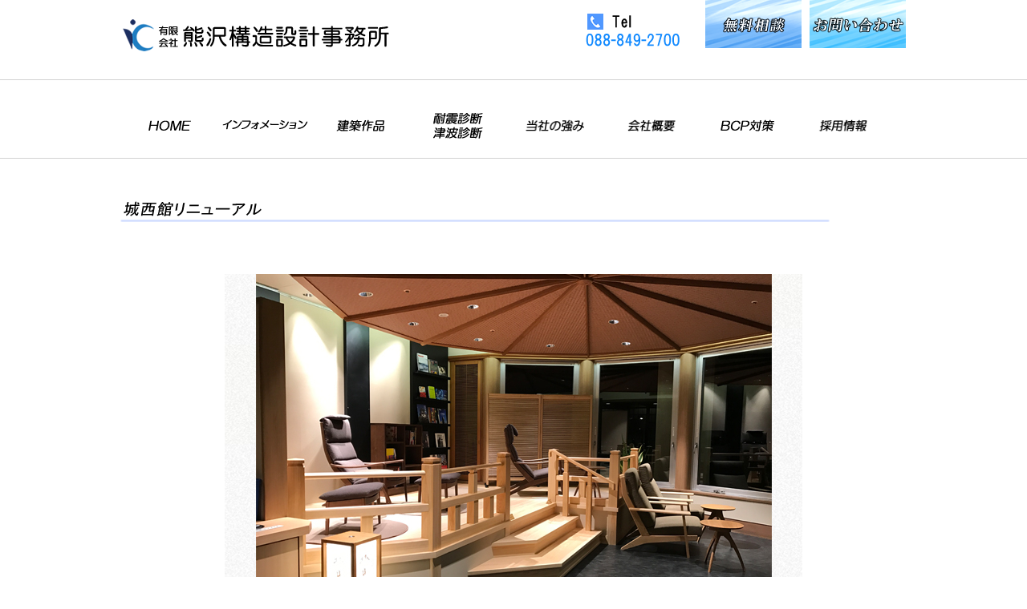

--- FILE ---
content_type: text/html
request_url: https://kuma1978.com/work-00.html
body_size: 15808
content:
<!doctype html>
<html lang="ja" class="no-js">

	
<meta http-equiv="content-type" content="text/html;charset=UTF-8" />
<head>


		<meta charset="utf-8">

				<meta http-equiv="X-UA-Compatible" content="IE=edge">

		<title>建築作品|熊沢構造設計事務所</title>

<meta name="author" content="有限会社熊沢構造設計事務所">
<meta name="description" content="有限会社熊沢構造設計事務所は、高知県で耐震診断・耐津波診断、構造・意匠・設備設計、などを総合的に取り扱う組織設計事務所です。">
<meta name="keywords" content="耐震診断,耐津波診断,構造設計,意匠設計,設備設計,建築設計,設計,熊沢,高知, 四国,徳島,徳島県,香川,香川県,高松,愛媛,愛媛県,松山,岡山,岡山県,高知県,熊沢構造設計事務所,構造設計事務所,設計事務所,BCP,BCP対策,避難路,沿道建築物,補助金,避難路沿道建築物,耐震,耐津波,">
	
    

    
    
    	
	<style type="text/css">
		#fancybox-close{right:-15px;top:-15px}
		div#fancybox-content{border-color:#FFFFFF}
		div#fancybox-title{background-color:#FFFFFF}
		div#fancybox-outer{background-color:#FFFFFF}
		div#fancybox-title-inside{color:#333333}
	</style>

	


<link rel='stylesheet' id='contact-form-7-css'  href='wp/wp-content/plugins/contact-form-7/includes/css/styles.css' type='text/css' media='all' />
<link rel='stylesheet' id='fancybox-css'  href='wp/wp-content/plugins/fancybox-for-wordpress/fancybox/fancybox.css' type='text/css' media='all' />
<link rel='stylesheet' id='bones-stylesheet-css'  href='wp/wp-content/themes/activeart/library/css/stylee5c5.css?20160325' type='text/css' media='all' />
<link rel='stylesheet' id='flexslider-stylesheet-css'  href='wp/wp-content/themes/activeart/library/css/flexslider.css' type='text/css' media='all' />
<script type='text/javascript' src='wp/wp-includes/js/jquery/jquery.js'></script>
<script type='text/javascript' src='wp/wp-includes/js/jquery/jquery-migrate.min.js'></script>
<script type='text/javascript' src='wp/wp-content/plugins/fancybox-for-wordpress/fancybox/jquery.fancybox.js'></script>
<script type='text/javascript' src='wp/wp-content/themes/activeart/library/js/jQueryAutoHeight.js'></script>
<link rel='https://api.w.org/' href='wp-json/index.html' />
<link rel='shortlink' href='index.html' />



<!-- Fancybox for WordPress -->
<script type="text/javascript">
jQuery(function(){

jQuery.fn.getTitle = function() { // Copy the title of every IMG tag and add it to its parent A so that fancybox can show titles
	var arr = jQuery("a.fancybox");
	jQuery.each(arr, function() {
		var title = jQuery(this).children("img").attr("title");
		jQuery(this).attr('title',title);
	})
}

// Supported file extensions
var thumbnails = jQuery("a:has(img)").not(".nolightbox").filter( function() { return /\.(jpe?g|png|gif|bmp)$/i.test(jQuery(this).attr('href')) });

jQuery(".koeBox a:has(img),.infoTextBox a:has(img),.editBlog a:has(img)") 
.addClass("fancybox").attr("rel","fancybox").getTitle();
jQuery("a.fancybox").fancybox({
	'cyclic': false,
	'autoScale': true,
	'padding': 3,
	'opacity': true,
	'speedIn': 500,
	'speedOut': 500,
	'changeSpeed': 300,
	'overlayShow': true,
	'overlayOpacity': "0.7",
	'overlayColor': "#000000",
	'titleShow': false,
	'titlePosition': 'inside',
	'enableEscapeButton': true,
	'showCloseButton': true,
	'showNavArrows': false,
	'hideOnOverlayClick': true,
	'hideOnContentClick': false,
	'width': 560,
	'height': 340,
	'transitionIn': "fade",
	'transitionOut': "fade",
	'centerOnScroll': true
});


})
</script>
<!-- END Fancybox for WordPress -->

				<script>
		jQuery(document).ready(function($){
			//ナビゲーションのスクロールイベント
							var gNavi = 520;
				$(window).scroll(function () {
					if(sessionStorage['scroll']){
					gNavi = sessionStorage['scroll'];
					}
					var s = $(this).scrollTop();
					if(s > gNavi) {
						$('.gnav').css({'position':'fixed','left':0,'top':'100px'});
						$('.headerTop').css({'border-bottom':'1px solid #d2d2d2','height':'100px'});
						$('.header').css({'padding-bottom':76+'px'});
						$('.sideLink').fadeIn();
					}else if(gNavi > s){
						$('.gnav').css({'position':'static'});
						$('.header').css({'padding-bottom':0});
						$('.sideLink').fadeOut();
					}
				});
				//画面サイズの変更に対応
			  var timer;
			  $(window).resize(function() {
			    if (timer !== false) {
			      clearTimeout(timer);
			    }
			    //console.log($('#playerSize').attr('class'));
			    timer = setTimeout(function() {
						sessionStorage['scroll'] = $('.flexslider').height();
			    }, 100);
			  });
					});
		</script>
        
 

 <link rel="stylesheet" type="text/css" href="https://cdn.jsdelivr.net/npm/slick-carousel@1.8.1/slick/slick.css">
 <link rel="stylesheet" type="text/css" href="https://cdnjs.cloudflare.com/ajax/libs/slick-carousel/1.9.0/slick-theme.css">
 <script src="https://ajax.googleapis.com/ajax/libs/jquery/3.6.0/jquery.min.js"></script>
 <script type="text/javascript" src="https://cdn.jsdelivr.net/npm/slick-carousel@1.8.1/slick/slick.min.js"></script>


        
        
	</head>
    

    
    
    
	<body class="page-template page-template-page-normal page-template-page-normal-php page page-id-57">
					<div id="container" class="subContainer">
					<header class="header">
				<div class="headerTop">
					<div class="headerInner wrap cf">
												<h1 id="logo" class="h1 tableCell"><a href="index.html"><img src="img/header/logo_new.png" alt="高知県の組織設計事務所です" width="340" height="59"></a></h1>
						<address class="headerAddr">
							<ul class="rolloverJS">
<li>　　　　　　　　　　　　　　　</li>
<li><img src="img/header/haead_tel1.png" alt="電話" width="175" height="44"></li>
							</ul>
						</address>
                        
 
						<div class="headerBtn">
							<div class="headBtn btn1 tableCell">
								<a href="diagnosis.html"><img src="img/header/haead__btn1_new.png" alt="耐震診断/津波診断"></a>
							</div>
							<div class="headBtn tableCell">
								<a href="postmail/index.html"><img src="img/header/haead__btn2_new.png" alt="お問い合わせ"></a>
							</div>
						</div>
					</div>
				</div>


<nav class="gnav">
<ul id="dropmenu">
  <li><a href="index.html"><img src="img/header/g_nav-01.fw.png" alt="熊沢構造設計事務所" width="110" height="40"></a>
      <ul>

    </ul>
  
  </li>
  
    <li><a href="info.html"><img src="img/header/g_nav-02.fw.png" alt="インフォメーション" width="110" height="40"></a>
    <ul>

    </ul>
  </li>

  
  <li><a href="work.html"><img src="img/header/g_nav-03.fw.png" alt="建築作品" width="110" height="40"></a>
      <ul>

    </ul>

  </li>
  
  <li><a href="diagnosis.html"><img src="img/header/g_nav-04.fw.png" alt="耐震診断・津波診断" width="110" height="40"></a>
    <ul>
          <li><a href="diagnosis.html"><img src="img/header/g_nav-04a.fw.png" width="90" height="30" alt="安全・安心のために"></a></li>
      <li><a href="diagnosis.html#a001"><img src="img/header/g_nav-04b.fw.png" width="90" height="30" alt="BCP対策のすすめ"></a></li>

    </ul>
  </li>
  
  <li><a href="advantage.html"><img src="img/header/g_nav-05.fw.png" alt="当社の強み" width="105" height="40"></a>
    <ul>

    </ul>
  </li>
    <li><a href="company.html"><img src="img/header/g_nav-06.fw.png" alt="会社概要" width="105" height="40"></a>
    <ul>

    </ul>
  </li>
  
  
    <li><a href="../bcp.html"><img src="img/header/g_nav-07.fw.png" alt="BCP対策" width="110" height="40"></a>
    <ul>
          <li><a href="bcp.html"><img src="img/header/g_nav-07a.fw.png" width="90" height="30" alt="安全・安心のために"></a></li>
      <li><a href="bcp.html?no=1"><img src="img/header/g_nav-07b.fw.png" width="90" height="30" alt="BCP対策のすすめ"></a></li>

    </ul>
  </li>
  
  

    <li><a href="postmail/recruit.html"><img src="img/header/g_nav-08.fw.png" alt="採用情報" width="105" height="40"></a>
    <ul>
          <li><a href="postmail/recruit.html#a001"><img src="img/header/g_nav-08a.fw.png" width="90" height="30" alt="中途採用"></a>
          </li>
          <li class="change"><a href="postmail/recruit.html#a002"><img src="img/header/g_nav-09a.fw.png" width="90" height="30" alt="中途採用"></a>
          </li>
          <li class="change"><a href="postmail/recruit.html#a003"><img src="img/header/g_nav-09b.fw.png" width="90" height="30" alt="中途採用"></a>
          </li>
          <li class="change"><a href="postmail/recruit.html#a004"><img src="img/header/g_nav-09c.fw.png" width="90" height="30" alt="中途採用"></a>
          </li>
          <li class="change"><a href="postmail/recruit.html#a005"><img src="img/header/g_nav-09d.fw.png" width="90" height="30" alt="中途採用"></a>
          </li>
          
          
          <li><a href="postmail/recruit.html#a006"><img src="img/header/g_nav-08b.fw.png" width="90" height="30" alt="中途採用"></a>
          </li>
          <li class="change"><a href="postmail/recruit.html#a007"><img src="img/header/g_nav-09a.fw.png" width="90" height="30" alt="中途採用"></a>
          </li>
          <li class="change"><a href="postmail/recruit.html#a008"><img src="img/header/g_nav-09b.fw.png" width="90" height="30" alt="中途採用"></a>
          </li>
          <li class="change"><a href="postmail/recruit.html#a009"><img src="img/header/g_nav-09c.fw.png" width="90" height="30" alt="中途採用"></a>
          </li>
          <li class="change"><a href="postmail/recruit.html#a010"><img src="img/header/g_nav-09d.fw.png" width="90" height="30" alt="中途採用"></a>
          </li>

    </ul>
    
  </li>

</ul>
</nav>
</header>
			<div class="content">
        				<div class="contentInner">
							
							<article id="post-57" class="cf post-57 page type-page status-publish hentry">
                <header class="pan">
                  <nav class="tableCell">
                    <ul>
                      <li class="home"><a href="index.html">Home</a></li>
                    </ul>
                  </nav>
  								<h2 class="pageTitle tableCell">建築作品</h2>
                </header>
                
                      
<div class="content">
                                
<section>


			<div id="content" class="homeContetn">
        				<div class="homeInner">

          <p><h1><img src="img/works/0-0.fw.png" width="884" height="28" alt="城西館"></h1></p>
          
          </div></div>





          
			<div id="content" class="homeContetn">
        				<div class="homeInner">
                        
                        

        
         
<div class="slider6-wrap">
  <ul class="slider-6" id="js-slider-6">
    <li><img src="img/works/0-1.jpg" alt=""></li>
    <li><img src="img/works/0-2.jpg" alt=""></li>
    <li><img src="img/works/0-3.jpg" alt=""></li>
    <li><img src="img/works/0-4.jpg" alt=""></li>
    <li><img src="img/works/0-5.jpg" alt=""></li>
    <li><img src="img/works/0-6.jpg" alt=""></li>
    <li><img src="img/works/0-7.jpg" alt=""></li>
    <li><img src="img/works/0-8.jpg" alt=""></li>
    <li><img src="img/works/0-9.jpg" alt=""></li>
  </ul>
  <div class="thumbs_dots"></div>
</div>            
          
          </div></div>   
          








							</article>
							          </div>
									</div>


			<aside class="footerContact">






			</aside>
            
<TABLE width="100%">
<TR><TD width="90%" align="right">
<a href="#container"><img src="img/footer/pagetop.fw.png" alt="ページトップへ" width="90" height="37"></a>
</TD>
<TD width="10%"></TD>
</TR>
</TABLE>

			<footer class="footer">
				<div class="footerInner clearfix">
					<div class="address">
						<h2><img src="img/banner/address.fw.png" width="450" height="220" alt="高知市朝倉丙 1414-36"></h2>

					</div>
					<section class="sitemap">
						<h3><img src="img/footer/sitemap_title.fw.png"width="160" height="30" alt="設計事務所"></h3>
						<ul class="sitemapLeft">
							<li>　<a href="index.html"><font color="#000000" size="3">HOME</font></a></li>
							<li>　<a href="info.html"><font color="#000000" size="3">インフォメーション</font></a></li>
                            <li>　<a href="quakeproof.html"><font color="#000000" size="3">沿道建築物耐震診断</font></a></li>
							<li>　<a href="diagnosis.html"><font color="#000000" size="3">耐震診断耐津波診断とは</font></a></li>

						</ul>
						<ul class="sitemapRight">
							<li><a href="advantage.html"><font color="#000000" size="3">当社の強み</font></a></li> 
	<li><a href="company.html"><font color="#000000" size="3">会社概要</font></a></li>
							<li><a href="postmail/recruit.html"><font color="#000000" size="3">採用情報</font></a></li>
							<li><a href="postmail/index.html"><font color="#000000" size="3">ご依頼・お問い合わせ</font></a></li>
					</section>




				</div>
	<p class="copyright">&copy; Kumazawakouzousekkeijimusyo Co.,ltd. all rights reserved.</p>

			</footer>
		</div>
        
        
<script type="text/javascript">
(function($){
$(function scrollOtherPage() {
  var headerHight = 105;   // ★　任意のズレ高さピクセル数を入力
  var n = window.location.href.slice(window.location.href.indexOf('?') + 4);
	if(n.length < $("#sample div").size()) {
		var p = $("#sample div").eq(n).offset().top-headerHight; // ※　-headerHightでズレの処理
		$('html,body').animate({ scrollTop: p }, 'slow');
		return false;
	}
});
})(jQuery);
</script>   


				<script type='text/javascript' src='wp/wp-content/plugins/contact-form-7/includes/js/jquery.form.min.js'></script>

<script type='text/javascript' src='wp/wp-content/plugins/contact-form-7/includes/js/scripts.js'></script>
<script type='text/javascript' src='wp/wp-content/themes/activeart/library/js/scripts.js'></script>
<script type='text/javascript' src='wp/wp-content/themes/activeart/library/js/jquery.flexslider-min.js'></script>
<script type='text/javascript' src='wp/wp-includes/js/wp-embed.min.js'></script>





<script type="text/javascript">

$(function () {
  var $slider6 = $('#js-slider-6');
 
  /*--- 連動サムネイル（ドット）設定 -----------------------*/
  // スライダー初期化時
  $slider6.on('init', function (event, slick, currentSlide, nextSlide) {
    // スライドアイテム取得
    slideItem = $('#js-slider-6 .slick-slide')
    // スライドの数だけループ
    for (var i = 0; i < slick.slideCount; i++) {
      // ループ回数をキーにn番目のスライドを取得
      var slideImg = slideItem.filter(function () {
        return $(this).data('slick-index') === i;
      }).find('img').clone();
      // n番目のドットを取得
      var dot = $('.thumbs_list').find("li").eq(i);
      // n番目のスライド画像のURLを取得
      var src = slideImg.attr('src');
      // n番目のドットにn番目のスライド画像を背景に当て込み
      dot.css('background', "url(".concat(src, ")"));
      // 背景の表示の仕方を指定
      dot.css('background-size', 'cover');
    }
  });
 
  $slider6.slick({
    arrows: false, // 前・次のボタンを表示しない
    dots: true, // ドットナビゲーションを表示する
    dotsClass: 'thumbs_list', // ドットのクラス名を変更
    appendDots: $('.thumbs_dots'), // ドットの生成位置を変更
    customPaging: function (slick, index) { // ドットの中身を空にする
      return '';
    },
    fade: false, // スライド切り替えをフェード
    autoplay: false, //自動再生させない
    slidesToShow: 1, // 表示させるスライド数
  });
 
});

</script>  










	</body>
</html> 

--- FILE ---
content_type: text/css
request_url: https://kuma1978.com/wp/wp-content/themes/activeart/library/css/stylee5c5.css?20160325
body_size: 83685
content:
@charset "UTF-8";

@cherset 'utf-8';

article,
aside,
details,
figcaption,
figure,
footer,
header,
hgroup,
main,
nav,
section,
summary {
  display: block;
}

/**
 * Correct `inline-block` display not defined in IE 8/9.
 */
audio,
canvas,
video {
  display: inline-block;
}

/**
 * Prevent modern browsers from displaying `audio` without controls.
 * Remove excess height in iOS 5 devices.
 */
audio:not([controls]) {
  display: none;
  height: 0;
}

/**
 * Address `[hidden]` styling not present in IE 8/9.
 * Hide the `template` element in IE, Safari, and Firefox < 22.
 */
[hidden],
template {
  display: none;
}

/* ==========================================================================
   Base
   ========================================================================== */
/**
 * 1. Set default font family to sans-serif.
 * 2. Prevent iOS text size adjust after orientation change, without disabling
 *    user zoom.
 */
 
 
  /**
建築作品
 */
 
 
 
 .sample10 {
	width:			400px;
	height:			400px;
	overflow:		hidden;
	margin:			3px 1px 3px 9px;
	position:		relative;
}
.sample10 .caption {
	font-size:		130%;
	color:			#fff;
	padding-top:		10px;
	text-align: 		center;
}
.sample10 .mask {
	width:			100%;
	height:			40px;
	position:		absolute;
	bottom:			-40px;	/* 枠の上に置いて表示しない */
	left:			0;
	background-color:	rgba(0,0,0,0.4);
	-webkit-transition:	all 0.4s ease;
	transition:		all 0.4s ease;
}
.sample10:hover .mask {
	bottom:		0px;	/* 下に降りてくるように見せる */
}
.sample10 img {
	-webkit-transition:	all 0.4s ease;
	transition:		all 0.4s ease;
	-webkit-transform:	scale(1.0);	/* 1.2倍の大きさで表示する場合は1.1 */
	transform:		scale(1.0);
}
.sample10:hover img {
	margin-tbottom:		40px;			/* 画像の絵を下にずらす */
	-webkit-transform:	scale(1);	/* 元の大きさに戻す */
	transform:		scale(1);
}
 
 
 
 
 
 
 
 
 
 
 
 
 /**
slick-slider
 */
 
.slider6-wrap {
  width: 720px;
  margin: 0 auto;
  position: relative;
}
.slider-6 .slick-slide {
  height: 480px;
  overflow: hidden;
}
.slider-6 .slick-slide img {
  display: block;
  width: 100%;
  height: 100%;
  object-fit: cover;
}

.thumbs_dots {
  margin: 10px 0 0;
}
.thumbs_list li {
  display: inline-block;
  width: 144px;
  height: 80px;
  opacity: 0.4;
  cursor: pointer;
  transition: opacity 0.3s;
}
.thumbs_list li.slick-active {
  opacity: 1;
}



 
 
 
 

 
html {
  font-family: sans-serif;
  /* 1 */
  -ms-text-size-adjust: 100%;
  /* 2 */
  -webkit-text-size-adjust: 100%;
  /* 2 */
}

/**
 * Remove default margin.
 */
body {
  margin: 0;
}







/* ==========================================================================
   アンカー位置の調整
   ========================================================================== */




br.anchor{
    display: block;
    padding-top: 130px;
    margin-top: -130px;
}

br.anchor2{
    display: block;
    padding-top: 160px;
    margin-top: -160px;
}




/* ==========================================================================
   ドロップメニュー
   ========================================================================== */




#dropmenu{
  list-style-type: none;
  width: 980px;
  height: 59px;
  margin: 20px auto -10px;
  padding: 0;
  border-radius: 2px 2px 0 0;
}
#dropmenu li{
  position: relative;
  width: 12.25%;
  float: left;
  margin: 0;
  padding: 0;
  text-align: center;
}
#dropmenu li a{
  display: block;
  margin: 0;
  padding: 8px 0 8px;
  color: #fff;
  font-size: 12px;
  font-weight: bold;
  line-height: 1;
  text-decoration: none;
}
#dropmenu li:hover > a{
  background: #F4F4F4;
  color: #000;
}
#dropmenu > li:hover > a{
  border-radius: 3px 3px 0 0;
}
#dropmenu li ul{
  list-style: none;
  position: absolute;
  top: 100%;
  left: 0;
  margin: 0;
  padding: 0;
  border-radius: 0 0 3px 3px;
}

#dropmenu li ul li{
  overflow: hidden;
  text-align: center;
  width: 100%;
  height: 0;
  color: #fff;
  -moz-transition: .25s;
  -webkit-transition: .25s;
  -o-transition: .25s;
  -ms-transition: .25s;
  transition: .25s;
}

#dropmenu li ul li a{
  padding: 13px 15px;
  background: #C8C8C8;
  text-align: center;
  font-size: 12px;
  font-weight: normal;
}


#dropmenu li ul li.change{
  overflow: hidden;
  text-align: center;
  width: 100%;
  height: 0;
  color: #00F;
  -moz-transition: .25s;
  -webkit-transition: .25s;
  -o-transition: .25s;
  -ms-transition: .25s;
  transition: .25s;
}

#dropmenu li ul li.change a{
  padding: 13px 15px;
  background: #E7E7F3;
  text-align: center;
  font-size: 12px;
  font-weight: normal;
}




#dropmenu li ul li ol{
  list-style: none;
  position: absolute;
  top: 100%;
  left: 0;
  margin: 0;
  padding: 0;
  border-radius: 0 0 3px 3px;
}


#dropmenu li ul li ol li{
  overflow: hidden;
  text-align: center;
  width: 100%;
  height: 0;
  color: #00F;
  -moz-transition: .25s;
  -webkit-transition: .25s;
  -o-transition: .25s;
  -ms-transition: .25s;
  transition: .25s;
}


#dropmenu li ul li ol li a{
  padding: 13px 15px;
  background: #E0E0EF;
  text-align: center;
  font-size: 12px;
  font-weight: normal;
}



/* ==========================================================================
   ドロップの高さ
   ========================================================================== */

#dropmenu li:hover ul li{
  overflow: visible;
  height: 52px;
  border-top: 2px solid #D0D0D0;
  border-bottom: 2px solid #616d0b;
}
#dropmenu li:hover ul li:first-child{
  border-top: 0;
}
#dropmenu li:hover ul li:last-child{
  border-bottom: 0;
}
#dropmenu li:hover ul li:last-child a{
  border-radius: 0 0 3px 3px;
}









/*----------------------------------------------------------------------------------*/
.cp_tooltip {
	position: relative;
	display: inline-block;
	cursor: pointer;

}
.cp_tooltip .cp_tooltiptext {
	position: absolute;
	z-index: 1;
	bottom: 100%;
	left: 0;
	visibility: hidden;
	width: auto;
	white-space: nowrap;
	padding: 0.3em 0.5em;
	transition: opacity 1s;
	text-align: center;
	opacity: 0;
	color: #ffffff;
	border-radius: 6px;
	background-color: #BBC9FF;
}
.cp_tooltip .cp_tooltiptext::after {
	position: absolute;
	top: 100%;
	left: 50%;
	margin-left: -5px;
	content: ' ';
	border: 5px solid transparent;
	border-top-color: #da3c41;
}
.cp_tooltip:hover .cp_tooltiptext {
	visibility: visible;
	opacity: 1;
}

/*----------------------------------------------------------------------------------*/















/* ==========================================================================
   Links
   ========================================================================== */
/**
 * Remove the gray background color from active links in IE 10.
 */
a {
  background: transparent;
}

/**
 * Address `outline` inconsistency between Chrome and other browsers.
 */
a:focus {
  outline: thin dotted;
}

/**
 * Improve readability when focused and also mouse hovered in all browsers.
 */
a:active,
a:hover {
  outline: 0;
}

/* ==========================================================================
   Typography
   ========================================================================== */
/**
 * Address variable `h1` font-size and margin within `section` and `article`
 * contexts in Firefox 4+, Safari 5, and Chrome.
 */
h1, h2, h3, h4 {
  font-size: 1em;
  margin: 0;
}

/**
 * Address styling not present in IE 8/9, Safari 5, and Chrome.
 */
abbr[title] {
  border-bottom: 1px dotted;
}

/**
 * Address style set to `bolder` in Firefox 4+, Safari 5, and Chrome.
 */
b,
strong,
.strong {
  font-weight: bold;
}

/**
 * Address styling not present in Safari 5 and Chrome.
 */
dfn,
em,
.em {
  font-style: italic;
}

/**
 * Address differences between Firefox and other browsers.
 */
hr {
  box-sizing: content-box;
  height: 0;
}

/*
 * proper formatting (http://blog.fontdeck.com/post/9037028497/hyphens)
*/
p {
  -webkit-hyphens: auto;
  -epub-hyphens: auto;
  -ms-hyphens: auto;
  hyphens: auto;
  margin: 0;
}

/*
 * Addresses margins set differently in IE6/7.
 */
pre {
  margin: 0;
}

/**
 * Correct font family set oddly in Safari 5 and Chrome.
 */
code,
kbd,
pre,
samp {
  font-family: monospace, serif;
  font-size: 1em;
}

/**
 * Improve readability of pre-formatted text in all browsers.
 */
pre {
  white-space: pre-wrap;
}

/**
 * Set consistent quote types.
 */
q {
  quotes: "\201C" "\201D" "\2018" "\2019";
}

/**
 * Address inconsistent and variable font size in all browsers.
 */
q:before,
q:after {
  content: '';
  content: none;
}

small, .small {
  font-size: 75%;
}

/**
 * Prevent `sub` and `sup` affecting `line-height` in all browsers.
 */
sub,
sup {
  font-size: 75%;
  line-height: 0;
  position: relative;
  vertical-align: baseline;
}

sup {
  top: -0.5em;
}

sub {
  bottom: -0.25em;
}

/* ==========================================================================
  Lists
========================================================================== */
/*
 * Addresses margins set differently in IE6/7.
 */
dl,
menu,
ol,
ul {
  margin: 0;
}

dd {
  margin: 0;
}

/*
 * Addresses paddings set differently in IE6/7.
 */
menu {
  padding: 0 0 0 40px;
}

ol,
ul {
  padding: 0;
  list-style-type: none;
}

/*
 * Corrects list images handled incorrectly in IE7.
 */
nav ul,
nav ol {
  list-style: none;
  list-style-image: none;
}

/* ==========================================================================
  Embedded content
========================================================================== */
/**
 * Remove border when inside `a` element in IE 8/9.
 */
img {
  border: 0;
}

/**
 * Correct overflow displayed oddly in IE 9.
 */
svg:not(:root) {
  overflow: hidden;
}

/* ==========================================================================
   Figures
   ========================================================================== */
/**
 * Address margin not present in IE 8/9 and Safari 5.
 */
figure {
  margin: 0;
}

/* ==========================================================================
   Forms
   ========================================================================== */
/**
 * Define consistent border, margin, and padding.
 */
fieldset {
  border: 1px solid #c0c0c0;
  margin: 0 2px;
  padding: 0.35em 0.625em 0.75em;
}

/**
 * 1. Correct `color` not being inherited in IE 8/9.
 * 2. Remove padding so people aren't caught out if they zero out fieldsets.
 */
legend {
  border: 0;
  /* 1 */
  padding: 0;
  /* 2 */
}

/**
 * 1. Correct font family not being inherited in all browsers.
 * 2. Correct font size not being inherited in all browsers.
 * 3. Address margins set differently in Firefox 4+, Safari 5, and Chrome.
 */
button,
input,
select,
textarea {
  font-family: inherit;
  /* 1 */
  font-size: 100%;
  /* 2 */
  margin: 0;
  /* 3 */
}

/**
 * Address Firefox 4+ setting `line-height` on `input` using `!important` in
 * the UA stylesheet.
 */
button,
input {
  line-height: normal;
}

/**
 * Address inconsistent `text-transform` inheritance for `button` and `select`.
 * All other form control elements do not inherit `text-transform` values.
 * Correct `button` style inheritance in Chrome, Safari 5+, and IE 8+.
 * Correct `select` style inheritance in Firefox 4+ and Opera.
 */
button,
select {
  text-transform: none;
}

/**
 * 1. Avoid the WebKit bug in Android 4.0.* where (2) destroys native `audio`
 *    and `video` controls.
 * 2. Correct inability to style clickable `input` types in iOS.
 * 3. Improve usability and consistency of cursor style between image-type
 *    `input` and others.
 */
button,
html input[type="button"],
input[type="reset"],
input[type="submit"] {
  -webkit-appearance: button;
  /* 2 */
  cursor: pointer;
  /* 3 */
}

/**
 * Re-set default cursor for disabled elements.
 */
button[disabled],
html input[disabled] {
  cursor: default;
}

/**
 * 1. Address box sizing set to `content-box` in IE 8/9/10.
 * 2. Remove excess padding in IE 8/9/10.
 */
input[type="checkbox"],
input[type="radio"] {
  box-sizing: border-box;
  /* 1 */
  padding: 0;
  /* 2 */
}

/**
 * 1. Address `appearance` set to `searchfield` in Safari 5 and Chrome.
 * 2. Address `box-sizing` set to `border-box` in Safari 5 and Chrome
 *    (include `-moz` to future-proof).
 */
input[type="search"] {
  -webkit-appearance: textfield;
  /* 1 */
  /* 2 */
  box-sizing: content-box;
}

/**
 * Remove inner padding and search cancel button in Safari 5 and Chrome
 * on OS X.
 */
input[type="search"]::-webkit-search-cancel-button,
input[type="search"]::-webkit-search-decoration {
  -webkit-appearance: none;
}

/**
 * Remove inner padding and border in Firefox 4+.
 */
button::-moz-focus-inner,
input::-moz-focus-inner {
  border: 0;
  padding: 0;
}

/**
 * 1. Remove default vertical scrollbar in IE 8/9.
 * 2. Improve readability and alignment in all browsers.
 */
textarea {
  overflow: auto;
  /* 1 */
  vertical-align: top;
  /* 2 */
}

/* ==========================================================================
   Tables
   ========================================================================== */
/**
 * Remove most spacing between table cells.
 */
table {
  border-collapse: collapse;
  border-spacing: 0;
}

* {
  box-sizing: border-box;
}

.image-replacement,
.ir {
  text-indent: 100%;
  white-space: nowrap;
  overflow: hidden;
}

.clearfix, .cf {
  zoom: 1;
}
.clearfix:before, .clearfix:after, .cf:before, .cf:after {
  content: "";
  display: table;
}
.clearfix:after, .cf:after {
  clear: both;
}

/*
use the best ampersand
http://simplebits.com/notebook/2008/08/14/ampersands-2/
*/
span.amp {
  font-family: Baskerville,'Goudy Old Style',Palatino,'Book Antiqua',serif !important;
  font-style: italic;
}

/* ==========================================================================
サイト全体/共通部分の設定
   ========================================================================== */
html {
  -ms-text-size-adjust: 100%;
  -webkit-text-size-adjust: 100%;
  font-size: 62.5%;
  overflow-y: scroll;
}

body {
  font-family: Verdana,'Hiragino Kaku Gothic ProN',Meiryo,sans-serif;
  color: #535353;
  font-size: 1.3em;
  line-height: 1.6;
  text-align: justify;
  text-justify: inter-ideograph;
  width: 100%;
}

img {
  vertical-align: bottom;
}

a {
  color: #535353;
  text-decoration: none;
}

a:hover {
  color: #535353;
  text-decoration: none;
}
a:hover img {
  opacity: 0.7;
}

a:hover {
  color: #c7ae95;
}

.tableCell {
  display: table-cell;
}

.rolloverJS img:hover {
  opacity: 1;
}

/* ==========================================================================
レイアウト
   ========================================================================== */
.header,
.mainImage,
.gnav,
.footer {
  width: 100%;
  min-width: 980px;
}

.headerInner,
.gnavInner,
.contentInner,
.footerContact,
.footerInner {
  width: 980px;
  margin: 0 auto;
}

/* ==========================================================================
ヘッダー
   ========================================================================== */
.header {
  padding-top: 100px;
}

.headerTop {
  width: 100%;
  background: #fff;
  height: 100px;
  z-index: 100;
  position: fixed;
  top: 0;
  left: 0;
  border-bottom: 1px solid #d2d2d2;
}

.headerInner {
  position: relative;
  height: 79px;
  z-index: 99;
  background: #fff;
  overflow: hidden;
}
.headerInner .h1 {
  padding-top: 14px;
  float: left;
}
.headerInner .headerAddr {
  position: absolute;
  top: 15px;
  left: 341px;
}
.headerInner .headerAddr li {
  display: inline-block;
}
.headerInner .headerAddr li:first-child {
  margin-right: 11px;
}
.headerInner .headerBtn {
  position: absolute;
  top: 0;
  right: 0;
  height: 60px;
}
.headerInner .headerBtn .headBtn {
  width: 121px;
  height: 60px;
  text-align: left;
}
.headerInner .headerBtn .btn1 {
  padding-right: 10px;
}
.headerInner .headerBtn .tableCell {
  vertical-align: top;
}
.headerInner .topNav {
  margin-left: 454px;
}
.headerInner .topNav ul {
  padding: 71px 0 0 0;
}
.headerInner .topNav li {
  display: table-cell;
  vertical-align: middle;
  padding-left: 23px;
}
.headerInner .topNav li a {
  display: block;
}
.headerInner .topNav li img {
  vertical-align: middle;
}
.headerInner .topNav li:first-child {
  padding-left: 5px;
}

/* ==========================================================================
グローバルナビゲーション
   ========================================================================== */
.gnav {
  padding: 10px 0 5px 0;
  border-bottom: 1px solid #d2d2d2;
  background: #fff;
  position: fixed;
  top: 100px;
  left: 0;
  z-index: 99;
}

.gnavInner li {
  display: table-cell;
  vertical-align: bottom;
  text-align: center;
  position: relative;
}
.gnavInner li a {
  display: block;
}
.gnavInner li:after {
  content: '';
  border-left: 1px solid #d2d2d2;
  height: 30px;
  position: absolute;
  top: 0;
  left: 0;
}
.gnavInner .concept {
  width: 98px;
  text-align: left;
}
.gnavInner .concept:after {
  content: '';
  border: 0;
}
.gnavInner .works {
  width: 109px;
}
.gnavInner .interview {
  width: 181px;
}
.gnavInner .flow {
  width: 153px;
}
.gnavInner .afterfollow {
  width: 164px;
}
.gnavInner .sellection {
  width: 165px;
}
.gnavInner .seminer {
  width: 116px;
  text-align: right;
}

.mainImagBox {
  width: 100%;
  min-width: 980px;
  margin-top: 90px;
}

/* ==========================================================================
フッター
   ========================================================================== */
.footerContact {
  margin: 100px auto 50px auto;
background: url("../../../../../../img/banner/contact-back.png")
  border: 1px solid #d2d2d2;
  padding: 25px 0 20px 0;
}
.footerContact h3 {
  text-align: center;
  margin-bottom: 20px;
}
.footerContact ul {
  width: 882px;
  margin: 0 auto;
  overflow: hidden;
}
.footerContact li {
  width: 274px;
  height: 134px;
  padding: 12px;
  background: url("../../../../../../img/banner/contact-back.png") no-repeat left;
  float: left;
  margin-left: 30px;
}
.footerContact li:first-child {
  margin: 0;
}

.footer {
  background: url("../../../../../../img/footer/subtle_freckles.png");
}
.footer .footerInner {
  padding: 20px 0 55px 0;
  position: relative;
}
.footer .pageTop {
  display: block;
  width: 90px;
  height: 37px;
  position: absolute;
  top: -37px;
  right: -90px;
}
.footer .address {
  width: 470px;
  padding-top: 55px;
  background: url("../../../../../../img/footer/footer_logo_new.png") no-repeat top left;
  font-size: 0.95em;
  line-height: 1.6;
  float: left;
}
.footer .address h2 {
  font-weight: normal;
  font-size: 1.1em;
  margin-bottom: 15px;
}
.footer .address address {
  font-style: normal;
  display: inline-block;
}
.footer .address .tableCell {
  vertical-align: middle;
}
.footer .address .tableCell:last-child {
  padding-left: .5em;
}
.footer .sitemap {
  width: 470px;
  padding-top: 85px;
  font-size: 0.9em;
  line-height: 1.8;
  float: left;
  min-height: 280px;
}
.footer .sitemap h3 {
  margin-bottom: 15px;
}
.footer .sitemap .sitemapLeft {
  float: left;
  width: 205px;
}
.footer .sitemap .sitemapRight {
  float: left;
  width: 165px;
}
.footer .sitemap .event {
  margin-bottom: 1em;
}
.footer .facebook {
  width: 260px;
  float: right;
  padding-top: 25px;
}
.footer .snsButton {
  clear: both;
}
.footer .snsButton li {
  height: 20px;
  float: left;
  margin-right: 15px;
}
.footer .copyright {
  height: 39px;
  line-height: 39px;
  color: #fff;
  background: #000066;
  text-align: center;
  margin: 0;
}
.footer .sideLink {
  width: 94px;
  position: fixed;
  right: 0;
  bottom: 39px;
  display: none;
}
.footer .sideLink .oriImg {
  display: inline-block;
  padding-left: 34px;
}

/* ==========================================================================
ホーム
   ========================================================================== */
.home {
  /*ローディング*/
}
.home .headerTop {
  border: 0;
  height: 90px;
}
.home .gnav {
  position: static;
}
.home .mainImagBox {
  margin: 0;
  max-height: 520px;
  height: 520px;
  position: relative;
}
.home .mainImagBox .mainImg {
  display: none;
  position: absolute;
  top: 50%;
  left: 50%;
  -webkit-transform: translateX(-50%) translateY(-50%);
  transform: translateX(-50%) translateY(-50%);
  z-index: 99;
}
.home .flexslider {
  max-height: 490px;
  overflow: hidden;
}
.home .flexslider .slides {
  display: none;
}
.home .flexslider .flex-control-nav {
  bottom: 0;
}
.home .flexslider .flex-direction-nav a:before {
  line-height: 1;
}
.home .flexslider:hover .flex-direction-nav .flex-prev {
  left: 5%;
}
.home .flexslider:hover .flex-direction-nav .flex-next {
  right: 5%;
}
.home .flex-direction-nav a {
  display: none;
}
.home .flex-control-paging li a {
  background: rgba(255, 255, 255, 0.9);
}
.home .flex-control-paging li a.flex-active, .home .flex-control-paging li a:hover {
  background: rgba(186, 184, 182, 0.9);
}
.home .mainImagBox .flex-direction-nav {
  width: 980px;
  margin: 0 auto;
  position: absolute;
  top: 50%;
  left: 50%;
  -webkit-transform: translateX(-50%) translateY(-50%);
  transform: translateX(-50%) translateY(-50%);
  z-index: 99;
  height: 51px;
}
.home .mainImagBox .flex-direction-nav a {
  width: 26px;
  height: 51px;
  display: block;
  opacity: 1;
  margin: 0;
}
.home .mainImagBox .flex-direction-nav .flex-next {
  top: 0;
  left: 0;
}
.home .mainImagBox .flex-direction-nav .flex-prev {
  top: 0;
  right: 0;
  left: auto;
}
.home .mainImagBox .flex-direction-nav a.flex-next:before {
  content: '';
  display: block;
  width: 26px;
  height: 51px;
  background: url("../../img/home/slide_l.png") no-repeat center center;
}
.home .mainImagBox .flex-direction-nav a.flex-prev:before {
  content: '';
  display: block;
  width: 26px;
  height: 51px;
  background: url("../../img/home/slide_r.png") no-repeat center center;
}
.home .loading {
  position: absolute;
  top: 50%;
  left: 50%;
  margin: -15px 0 0 -15px;
  width: 30px;
  height: 30px;
  display: block;
  border-radius: 50%;
  border: 5px solid #eee7df;
  border-top-color: #999;
  -webkit-animation: fadeIn 2s 1 linear,loader 0.8s infinite linear;
  animation: fadeIn 2s 1 linear,loader 0.8s infinite linear;
}
@-webkit-keyframes loader {
  0% {
    -webkit-transform: rotate(0deg);
  }
  100% {
    -webkit-transform: rotate(360deg);
  }
}
@keyframes loader {
  0% {
    -webkit-transform: rotate(0deg);
    transform: rotate(0deg);
  }
  100% {
    -webkit-transform: rotate(360deg);
    transform: rotate(360deg);
  }
}
@-webkit-keyframes fadeIn {
  0% {
    opacity: 0;
    display: block;
  }
  100% {
    opacity: 1;
  }
}
@keyframes fadeIn {
  0% {
    opacity: 0;
    display: block;
  }
  100% {
    opacity: 1;
  }
}
.homeContetn {
  width: 980px;
  margin: 0 auto;
  padding-top: 65px;
}
.homeContetn2 {
  width: 980px;
  margin: 0 auto;
  padding-top: 25px;
}

.homeContetn .topBtn li {
  display: table-cell;
  vertical-align: bottom;
}
.homeContetn2 .topBtn li {
  display: table-cell;
  vertical-align: bottom;
}

.homeContetn .topBtn .ori img {
  margin: 0 10px;
}
.homeContetn2 .topBtn .ori img {
  margin: 0 10px;
}

.homeContetn .homeBox header .tableCell {
  vertical-align: middle;
}
.homeContetn2 .homeBox header .tableCell {
  vertical-align: middle;
}

.homeContetn .homeBox header h2 {
  width: 895px;
}
.homeContetn2 .homeBox header h2 {
  width: 895px;
}

.homeContetn .homeBox header span {
  width: 65px;
}
.homeContetn2 .homeBox header span {
  width: 65px;
}

.homeContetn .homeBox h3 {
  font-weight: normal;
}
.homeContetn2 .homeBox h3 {
  font-weight: normal;
}


.homeContetn .homeBox .imgBox {
  position: relative;
  display: block;
}
.homeContetn2 .homeBox .imgBox {
  position: relative;
  display: block;
}

.homeContetn .homeBox .newIcon {
  position: absolute;
  top: -5px;
  left: -5px;
}
.homeContetn2 .homeBox .newIcon {
  position: absolute;
  top: -5px;
  left: -5px;
}

.homeContetn .homeBox .arowBox {
  display: block;
  background: url("../../img/home/home_arow.png") no-repeat right 96%;
}
.homeContetn2 .homeBox .arowBox {
  display: block;
  background: url("../../img/home/home_arow.png") no-repeat right 96%;
}

.homeContetn .homeBox .arowBox:hover {
  background-image: url("../../img/home/home_arow_on.png");
}
.homeContetn2 .homeBox .arowBox:hover {
  background-image: url("../../img/home/home_arow_on.png");
}

.homeContetn .interview header {
  border-bottom: 1px solid #d2d2d2;
  margin: 53px 0 14px 0;
  padding-bottom: 9px;
}
.homeContetn2 .interview header {
  border-bottom: 1px solid #d2d2d2;
  margin: 53px 0 14px 0;
  padding-bottom: 9px;
}

.homeContetn .interview h2 {
  padding-left: 23px;
}
.homeContetn2 .interview h2 {
  padding-left: 23px;
}

.homeContetn .interview .tableCell {
  vertical-align: top;
}
.homeContetn2 .interview .tableCell {
  vertical-align: top;
}

.homeContetn .interview article {
  width: 490px;
  padding: 0 20px;
}
.homeContetn2 .interview article {
  width: 490px;
  padding: 0 20px;
}

.homeContetn .interview article .imgBox {
  margin-bottom: 17px;
}

.homeContetn2 .interview article .imgBox {
  margin-bottom: 17px;
}
.homeContetn .interview article .number {
  color: #c7ae95;
  font-family: 'Roboto Condensed', sans-serif;
  letter-spacing: 1px;
}

.homeContetn2 .interview article .number {
  color: #c7ae95;
  font-family: 'Roboto Condensed', sans-serif;
  letter-spacing: 1px;
}

.homeContetn .interview article .copy {
  font-size: 1.3em;
}
.homeContetn2 .interview article .copy {
  font-size: 1.3em;
}

.homeContetn .interview article .copy span {
  display: block;
}
.homeContetn2 .interview article .copy span {
  display: block;
}

.homeContetn .works {
  margin-top: 50px;
}
.homeContetn2 .works {
  margin-top: 50px;
}

.homeContetn .works header {
  margin-bottom: 19px;
}
.homeContetn2 .works header {
  margin-bottom: 19px;
}

.homeContetn .works article {
  padding-right: 9px;
}
.homeContetn2 .works article {
  padding-right: 9px;
}


.homeContetn .works article .workListBox {
  border: 1px solid #d2d2d2;
  padding: 4px;
}
.homeContetn2 .works article .workListBox {
  border: 1px solid #d2d2d2;
  padding: 4px;
}


.homeContetn .works article .imgBox {
  margin-bottom: 8px;
}

.homeContetn2 .works article .imgBox {
  margin-bottom: 8px;
}


.homeContetn .works article:last-child {
  padding-right: 0;
}
.homeContetn2 .works article:last-child {
  padding-right: 0;
}


.homeContetn .works .newIcon {
  top: -9px;
  left: -9px;
}
.homeContetn .works .arowBox {
  display: block;
  background: url("../../img/home/home_arow.png") no-repeat 98.39% 97%;
}
.homeContetn .event .eventBox {
  display: table;
  width: 100%;
}
.homeContetn .event .imgBox {
  display: table-cell;
  width: 200px;
  text-align: center;
}
.homeContetn .event .imgBox img {
  max-width: 200px;
  width: 100%;
  height: auto;
}
.homeContetn .event .titleBox {
  padding-left: 18px;
}
.homeContetn .event .titleBox h3 {
  font-size: 1.15em;
  margin-bottom: 10px;
}
.homeContetn .event .titleBox p, .homeContetn .event .titleBox dl {
  font-size: 0.9em;
  margin-right: 25px;
}
.homeContetn .event .titleBox dt, .homeContetn .event .titleBox dd {
  display: table-cell;
  vertical-align: top;
}
.homeContetn .event .titleBox dt {
  color: #c7ae95;
}
.homeContetn .event .titleBox dt span {
  padding-left: 1em;
  display: inline-block;
}
.homeContetn .event .titleBox dt:after {
  content: '：';
}
.homeContetn .event .titleBox dd {
  color: #c7ae95;
}
.homeContetn .event .titleBox dd span {
  display: block;
}
.homeContetn .blog, .homeContetn .news {
  padding-top: 50px;
  width: 485px;
}
.homeContetn .blog header span, .homeContetn .news header span {
  padding-right: 20px;
}
.homeContetn .blog time, .homeContetn .news time {
  color: #c7ae95;
  line-height: 1.1;
  font-size: 0.9em;
}
.homeContetn .news dl {
  margin-left: 20px;
}
.homeContetn .news dd {
  width: 340px;
}
.homeContetn .news dd a {
  text-decoration: underline;
}
.homeContetn .news p {
  line-height: 1.8;
  margin-bottom: 5px;
}
.homeContetn .blog {
  padding-left: 10px;
}
.homeContetn .blog article {
  width: 445px;
  padding: 0 0 0 20px;
  margin-bottom: 20px;
}
.homeContetn .blog .tableCell {
  vertical-align: middle;
}
.homeContetn .blog .imgBox {
  display: table-cell;
}
.homeContetn .blog .titleBox {
  padding-left: 20px;
}
.homeContetn .blog .titleBox h3 {
  margin-bottom: 5px;
  font-size: 1.15em;
}
.homeContetn .blog .titleBox p {
  margin-right: 25px;
  font-size: 0.9em;
}
.homeContetn .sellection {
  margin-top: 40px;
  padding: 20px 9px 0 19px;
  border: 1px solid #d2d2d2;
  overflow: hidden;
}
.homeContetn .sellection header {
  margin: 0 10px 15px 0;
}
.homeContetn .sellection li {
  margin: 0 10px 20px 0;
  float: left;
  width: 465px;
}
.homeContetn .seminer {
  margin-top: 40px;
  background: #d2d2d2;
  padding: 20px 0 10px 0;
  overflow: hidden;
}
.homeContetn .seminer header {
  margin: 0 20px 35px 20px;
}
.homeContetn .seminer li {
  float: left;
  width: 465px;
  vertical-align: top;
  margin: 0 0 20px 20px;
}
.homeContetn .seminer li .arowBox {
  display: table;
  width: 100%;
}
.homeContetn .seminer li span, .homeContetn .seminer li img {
  display: table-cell;
  vertical-align: top;
}
.homeContetn .seminer li span {
  width: 265px;
  padding: 0 20px 0 20px;
  font-size: 1.15em;
  text-align: left;
}
.homeContetn .seminer .right {
  margin-left: 30px;
  width: 445px;
}

/* ==========================================================================
下層共通
   ========================================================================== */
.subContainer {
  /*メインコンテンツ*/
  /*一覧ページのページネーション*/
}
.subContainer .gnav {
  padding: 9px 0 12px 0;
}
.subContainer .mainImagBox {
  display: block;
  height: 280px;
}
.subContainer .contentInner {
  padding-top: 28px;
}
.subContainer .pan {
  /*パンくずリスト*/
  line-height: 1;
  font-size: 0.85em;
  margin-bottom: 45px;
}
.subContainer .pan .tableCell {
  vertical-align: bottom;
}
.subContainer .pan li {
  display: table-cell;
  vertical-align: bottom;
}
.subContainer .pan li:after {
  content: '>';
  padding: 0 0.5em;
}
.subContainer .pan .pageTitle {
  color: #c7ae95;
  font-weight: normal;
}
.subContainer .entryContent {
  padding: 0 100px;
}
.subContainer .pageNationCat {
  text-align: center;
  margin-top: 25px;
}
.subContainer .pageNationCat .paged {
  display: inline-block;
  border: 1px solid #c7ae95;
  padding: 0 5px;
  margin: 0 5px;
  color: #c7ae95;
}
.subContainer .pageNationCat a {
  display: inline-block;
  border: 1px solid #c7ae95;
  padding: 0 5px;
  color: #c7ae95;
  margin: 0 5px;
}
.subContainer .pageNationCat a:hover {
  color: #000;
}
.subContainer .pageNationCat .next, .subContainer .pageNationCat .prev {
  border: 0;
}
.subContainer .pageNationCat .current {
  display: inline-block;
  border: 1px solid #c7ae95;
  background: #c7ae95;
  padding: 0 5px;
  color: #fff;
  margin: 0 5px;
}

/*コンテンツ上部のナビ*/
.subCatNav {
  box-shadow: 1px 1px 3px rgba(0, 0, 0, 0.15);
  padding: 5px;
  margin-bottom: 10px;
}
.subCatNav li {
  display: table-cell;
  vertical-align: middle;
  border-left: 1px solid #d2d2d2;
  padding: 0 5px;
  text-align: center;
}
.subCatNav li a:hover {
  background: #f4efea;
  display: block;
}

/*メールフォール*/
.formBox p {
  line-height: 1.8;
}
.formBox strong {
  color: #c7ae95;
}
.formBox .tel {
  margin: 30px 0 40px;
}
.formBox h4 {
  margin: 0 0 10px 20px;
}
.formBox .form {
  width: 740px;
  margin: 0 20px;
  padding: 40px;
  border: 1px solid #d2d2d2;
}
.formBox .form dl {
  display: table;
  margin-bottom: 30px;
}
.formBox .form dt, .formBox .form dd {
  display: table-cell;
  vertical-align: middle;
}
.formBox .form dt {
  width: 195px;
}
.formBox .form dt span {
  color: #c7ae95;
}
.formBox .form dd {
  width: 463px;
}
.formBox .form dd input[type="text"], .formBox .form dd input[type="email"] {
  width: 100%;
}
.formBox .form dd textarea {
  width: 100%;
}
.formBox .form .message dt, .formBox .form .message dt {
  vertical-align: top;
}
.formBox .form .kojin dt, .formBox .form .kojin dd {
  display: block;
  width: 100%;
}
.formBox .form .submitBtn {
  display: block;
  text-align: center;
  padding: 20px 0 30px 0;
  border-top: 1px solid #fff;
}
.formBox .form .submitBtn input {
  width: 240px;
  height: 25px;
  text-indent: -9999px;
  overflow: hidden;
  outline: 0;
  background: url("../../img/event/submit_btn.png") no-repeat bottom;
  border: 0;
  cursor: pointer;
}
.formBox .form .submitBtn input:hover {
  background: url("../../img/event/submit_btn.png") no-repeat top;
}

.formBox780 .form {
  width: 780px;
  margin: 0;
}
.formBox780 .form .formTitle {
  text-align: center;
  margin: 0 0 33px 0;
}
.formBox780 .form .send {
  margin-bottom: 20px;
}
.formBox780 .form dd {
  width: 473px;
}

/* ==========================================================================
コンセプト
   ========================================================================== */
.subContainer .conceptMainImgBox {
  background: url("../../img/concept_top_img.jpg") no-repeat center top;
  background-size: 100% auto;
}

.subContainer .conceptMainImgBox2 {
  background: url("../../../../../../img/banner/quake_00.fw.png")no-repeat center top;
  background-size: 100% auto;
}

.subContainer .conceptMainImgBox3 {
  background: url("../../../../../../img/banner/top_05.jpg")no-repeat center top;
  background-size: 100% auto;
}

.subContainer .conceptMainImgBox4 {
  background: url("../../../../../../img/banner/diagnosis_00.fw.png")no-repeat center top;
  background-size: 100% auto;
}

.subContainer .conceptMainImgBox5 {
  background: url("../../../../../../img/banner/advantage_00.fw.png")no-repeat center top;
  background-size: 100% auto;
}

.subContainer .conceptMainImgBox6 {
  background: url("../../../../../../img/banner/company_00.fw.png")no-repeat center top;
  background-size: 100% auto;
}


.subContainer .conceptMainImgBox7 {
  background: url("../../../../../../img/banner/contact_00.fw.png")no-repeat center top;
  background-size: 100% auto;
}

.subContainer .conceptMainImgBox8 {
  background: url("../../../../../../img/banner/column_00.fw.png")no-repeat center top;
  background-size: 100% auto;
}

.subContainer .conceptMainImgBox9 {
  background: url("../../../../../../img/banner/diagnosis_00b.fw.png")no-repeat center top;
  background-size: 100% auto;
}

.subContainer .conceptMainImgBox10 {
  background: url("../../../../../../img/banner/recruit_00.fw.png")no-repeat center top;
  background-size: 100% auto;
}

.subContainer .conceptMainImgBox11 {
  background: url("../../../../../../img/banner/info_00.fw.png")no-repeat center top;
  background-size: 100% auto;
}

.subContainer .conceptMainImgBox12 {
  background: url("../../../../../../img/banner/top_02.jpg")no-repeat center top;
  background-size: 100% auto;
}

.subContainer .conceptMainImgBox12 {
  background: url("../../../../../../img/banner/works_00.fw.png")no-repeat center top;
  background-size: 100% auto;
}



.conceptPage .conceptTop {
  padding-bottom: 545px;
  background: url("../../img/concept/concept_back.jpg") no-repeat bottom;
}
.conceptPage .conceptTop p {
  margin-top: 55px;
  text-align: center;
}
.conceptPage .conceptBox {
  width: 778px;
  border: 1px solid #d2d2d2;
  margin: 40px auto 65px auto;
}
.conceptPage .conceptBox .conceptBoxTop h2 {
  margin: 30px 20px 0 23px;
  padding-top: 35px;
  height: 289px;
  background: url("../../img/concept/concept_style2.jpg") no-repeat right top;
}
.conceptPage .conceptBox .conceptBoxTop p {
  margin: 0 20px 30px 23px;
  padding: 60px 0 0 310px;
  height: 290px;
  background-image: url("../../img/concept/concept_style1.jpg"), url("../../img/concept/concept_border.jpg");
  background-repeat: no-repeat,no-repeat;
  background-position: left top,center bottom;
}
.conceptPage .conceptBox .conceptBoxBottom h2 {
  margin: 66px 62px 0 10px;
  padding: 20px 0 0 457px;
  height: 289px;
  background: url("../../img/concept/concept_total2.jpg") no-repeat left top;
}
.conceptPage .conceptBox .conceptBoxBottom p {
  margin: 50px 30px 80px 30px;
  height: 185px;
  background: url("../../img/concept/concept_total1.jpg") no-repeat right bottom;
}
.conceptPage .conceptMember {
  border-top: 3px dotted #f2efeb;
  padding-top: 540px;
  background: url("../../img/concept/concept_member.jpg") no-repeat center 70px;
}
.conceptPage .conceptMember .omoiBox {
  width: 778px;
  border: 1px solid #d2d2d2;
  margin: 0 auto;
}
.conceptPage .conceptMember .omoiBox h2 {
  padding: 28px 28px 60px 28px;
}
.conceptPage .conceptMember .omoiBox p {
  padding: 0 0 38px 28px;
}

/* ==========================================================================
理想の家づくり
   ========================================================================== */
.subContainer .how-toMainImgBox {
  background: url("../../img/page_howto_top_img.jpg") no-repeat center top;
  background-size: cover;
}
.subContainer .contentLayout2 .contentInner {
  width: 100%;
}
.subContainer .contentLayout2 .contentInner .pan {
  width: 980px;
  margin: 0 auto 35px auto;
}

.howtoPage .topText {
  width: 980px;
  height: 302px;
  margin: 0 auto;
  background: url("../../img/howto/howto_top_text_bc.png") no-repeat top center;
}
.howtoPage .topText p {
  width: 398px;
  margin: 0 auto;
  padding-top: 166px;
}
.howtoPage .rosouImg {
  width: 783px;
  margin: 0 auto;
  padding: 55px 0 38px 0;
}
.howtoPage .wanaBox {
  width: 100%;
  padding: 70px 0;
  background: url("../../img/howto/wana_back.jpg") repeat-x center;
}
.howtoPage .wanaBox .wana {
  width: 778px;
  margin: 0 auto;
  border: 1px solid #d2d2d2;
  padding: 17px 0 40px 0;
  background: #fff;
}
.howtoPage .wanaBox .wana h2 {
  text-align: center;
}
.howtoPage .wanaBox .wana ul {
  margin: 0 0 40px 100px;
}
.howtoPage .wanaBox .wana p {
  margin: 0 0 35px 78px;
}
.howtoPage .wanaBox .wana .text2 {
  margin-bottom: 0;
}
.howtoPage .kodawari {
  width: 780px;
  margin: 0 auto;
}
.howtoPage .kodawari h2 {
  padding: 65px 0 63px 0;
}
.howtoPage .kodawari li {
  width: 778px;
  border: 2px solid #59adc8;
  padding: 3px;
  margin-bottom: 48px;
}
.howtoPage .kodawari li .kodawariList {
  display: block;
  border: 1px solid #59adc8;
  min-height: 269px;
  position: relative;
}
.howtoPage .kodawari li .kodawariList .kodawariImg {
  position: absolute;
}
.howtoPage .kodawari li .list1 .kodawariTitle, .howtoPage .kodawari li .list3 .kodawariTitle {
  margin: 33px 0 35px 43px;
}
.howtoPage .kodawari li .list1 .kodawariText, .howtoPage .kodawari li .list3 .kodawariText {
  width: 277px;
  margin-left: 39px;
}
.howtoPage .kodawari li .list1 .kodawariImg, .howtoPage .kodawari li .list3 .kodawariImg {
  position: absolute;
  right: -12px;
  top: -12px;
}
.howtoPage .kodawari li .list2 .kodawariTitle, .howtoPage .kodawari li .list4 .kodawariTitle {
  margin: 33px 0 35px 453px;
}
.howtoPage .kodawari li .list2 .kodawariText, .howtoPage .kodawari li .list4 .kodawariText {
  width: 277px;
  margin-left: 453px;
  padding-bottom: 10px;
}
.howtoPage .kodawari li .list2 .kodawariImg, .howtoPage .kodawari li .list4 .kodawariImg {
  position: absolute;
  left: -11px;
  top: -18px;
}
.howtoPage .kodawari li .list4 .kodawariTitle {
  margin-bottom: 20px;
}
.howtoPage .artStyle {
  width: 780px;
  margin: 0 auto;
}
.howtoPage .artStyle figcaption {
  padding: 52px 0 40px 0;
}
.howtoPage .artStyle img {
  margin-bottom: 10px;
}

/* ==========================================================================
建築実績
   ========================================================================== */
.subContainer {
  /*アーカイブページ*/
}
.subContainer .worksMainImgBox {
  background: url("../../img/works_top_img.jpg") no-repeat center top;
  background-size: cover;
}
.subContainer .pan .panEnd {
  color: #c7ae95;
}
.subContainer .pan .panEnd:after {
  content: '';
}

/*アーカイブページ*/
.archiveBox h2 {
  padding-bottom: 30px;
  text-align: center;
}
.archiveBox .worksCatList li {
  display: table-cell;
  vertical-align: top;
}
.archiveBox .worksCatList a {
  display: block;
  width: 245px;
  height: 580px;
}
.archiveBox .worksCatList a:hover img {
  opacity: 1;
}
.archiveBox .worksCatList .home {
  background: url("../../img/works/works_home.jpg") no-repeat center top;
}
.archiveBox .worksCatList .reform {
  background: url("../../img/works/works_reform.jpg") no-repeat center top;
}
.archiveBox .worksCatList .shop {
  background: url("../../img/works/works_shop.jpg") no-repeat center top;
}
.archiveBox .worksCatList .apartment {
  background: url("../../img/works/works_apartment.jpg") no-repeat center top;
}
.archiveBox .worksCatList li:hover {
  background-position: center bottom;
}


/*アーカイブページ*/
.archiveBox2 h2 {
  padding-bottom: 30px;
  text-align: center;
}
.archiveBox2 .worksCatList li {
  display: table-cell;
  vertical-align: top;
}
.archiveBox2 .worksCatList a {
  display: block;
  width: 940px;
  height: 580px;
}
.archiveBox2 .worksCatList a:hover img {
  opacity: 1;
}
.archiveBox2 .worksCatList .home {
  background: url("../../img/works/works_home.jpg") no-repeat center top;
}
.archiveBox2 .worksCatList .reform {
  background: url("../../img/works/works_reform.jpg") no-repeat center top;
}
.archiveBox2 .worksCatList .shop {
  background: url("../../img/works/works_shop.jpg") no-repeat center top;
}
.archiveBox2 .worksCatList .apartment {
  background: url("../../img/works/works_apartment.jpg") no-repeat center top;
}
.archiveBox2 .worksCatList li:hover {
  background-position: center bottom;
}








/*カテゴリーページ*/
.catBox header h2 {
  text-align: center;
  border-bottom: 1px solid #d2d2d2;
  padding-bottom: 49px;
}
.catBox header nav ul {
  height: 110px;
  padding: 25px 0 0 734px;
}
.catBox header nav li {
  margin-bottom: 3px;
}
.catBox header nav li a {
  color: #000;
}
.catBox header nav li a:hover {
  color: #c7ae95;
}
.catBox header nav li:before {
  content: '>';
  padding-right: 0.5em;
}
.catBox header nav .navShop span {
  padding-left: 1em;
}
.catBox header .home {
  background: url("../../img/works/works_icn_home_back.png") no-repeat center top;
}
.catBox header .shop {
  background: url("../../img/works/works_icn_shop_back.png") no-repeat center top;
}
.catBox header .apartment {
  background: url("../../img/works/works_icn_apartment_back.png") no-repeat center top;
}
.catBox header .reform {
  background: url("../../img/works/works_icn_reform_back.png") no-repeat center top;
}
.catBox .catList {
  margin: 45px auto 0 auto;
  width: 924px;
}
.catBox .catList li {
  float: left;
  padding: 8px 4px;
  position: relative;
}
.catBox .catList li dl {
  width: 300px;
  border: 1px solid #d2d2d2;
  border-radius: 3px;
  padding: 6px 0;
}
.catBox .catList li dl dt {
  text-align: center;
  margin-bottom: 8px;
}
.catBox .catList li dl dd {
  padding: 0 20px 3px 6px;
  font-size: 0.9em;
  background: url("../../img/arow.png") no-repeat 282px 50%;
}
.catBox .catList li .newIcon {
  position: absolute;
  top: -2px;
  left: -2px;
}
.catBox .catTop {
  margin-top: 25px;
  padding-top: 35px;
  border-top: 1px solid #d2d2d2;
  display: inline-block;
  text-align: center;
  width: 100%;
}

/*詳細ページ*/
.worksEntry {
  width: 880px;
  margin: 0 50px 0 50px;
}
.worksEntry img {
  max-width: 880px;
}
.worksEntry .home {
  background: url("../../img/works/works_icn_home_back.png") no-repeat center top;
}
.worksEntry .shop {
  background: url("../../img/works/works_icn_shop_back.png") no-repeat center top;
}
.worksEntry .apartment {
  background: url("../../img/works/works_icn_apartment_back.png") no-repeat center top;
}
.worksEntry .reform {
  background: url("../../img/works/works_icn_reform_back.png") no-repeat center top;
}
.worksEntry header {
  width: 880px;
  margin: 0 0 15px 0;
  height: 110px;
}
.worksEntry header .tableCell {
  height: 110px;
  vertical-align: bottom;
}
.worksEntry header h2 {
  padding-bottom: 30px;
  width: 370px;
  font-size: 1.15em;
  font-weight: normal;
}
.worksEntry header nav {
  width: 510px;
  padding-left: 310px;
}
.worksEntry header nav ul {
  padding-bottom: 10px;
}
.worksEntry header nav li {
  margin-bottom: 3px;
}
.worksEntry header nav li a {
  color: #000;
}
.worksEntry header nav li a:hover {
  color: #c7ae95;
}
.worksEntry header nav li:before {
  content: '>';
  padding-right: 0.5em;
}
.worksEntry header nav .navShop span {
  padding-left: 1em;
}
.worksEntry .flexslider {
  opacity: 0;
  min-height: 500px;
}
.worksEntry .flexslider .slides img {
  max-height: 600px;
  width: auto;
  margin: 0 auto;
}
.worksEntry .flex-control-thumbs {
  margin-top: 10px;
}
.worksEntry .flex-control-thumbs li {
  width: 101px;
  height: 101px;
  margin: 0 10px 10px 0;
}
.worksEntry .textBox {
  margin: 40px 0;
}
.worksEntry .textBox p {
  line-height: 2;
}
.worksEntry .dataBox {
  background: #f5f1ec;
  padding: 27px 20px 25px 0;
  position: relative;
}
.worksEntry .dataBox h3 {
  position: absolute;
  top: 0;
  left: 19px;
}
.worksEntry .dataBox .tableCell {
  vertical-align: top;
}
.worksEntry .dataBox p {
  font-size: 0.9em;
}
.worksEntry .dataBox .bikou1 {
  padding: 0 35px 0 133px;
  border-right: 1px solid #c9c6c3;
}
.worksEntry .dataBox .bikou1 strong {
  font-size: 1.25em;
}
.worksEntry .dataBox .bikou2 {
  padding-left: 35px;
}

.pagination {
  margin-top: 35px;
  padding-top: 35px;
  border-top: 1px solid #d2d2d2;
}
.pagination span {
  display: table-cell;
  vertical-align: middle;
}
.pagination .catTopBack {
  text-align: center;
  width: 780px;
}
.pagination .prevBox {
  text-align: left;
  width: 100px;
}
.pagination .nextBox {
  text-align: right;
  width: 100px;
}

.naviNext .catTopBack {
  width: 880px;
  padding-left: 100px;
}

.naviPrev .catTopBack {
  width: 880px;
  padding-right: 100px;
}

.naviZero .catTopBack {
  width: 980px;
  padding: 0;
}

/* ==========================================================================
お客様インタビュー
   ========================================================================== */
.subContainer .interviewMainImgBox {
  background: url("../../img/interview_top_img.jpg") no-repeat center top;
  background-size: cover;
}

/*一覧*/
.interviewArcTitle {
  margin: 35px 0 30px 0;
  text-align: center;
}

.interviewArcBox .tableCell {
  vertical-align: middle;
}
.interviewArcBox article:hover {
  background: url("../../img/interview_arc_arow_on.png") no-repeat right bottom;
}
.interviewArcBox article {
  border: 1px solid #d2d2d2;
  padding: 6px 0 6px 6px;
  margin-bottom: 20px;
  position: relative;
  background: url("../../img/interview_arc_arow.png") no-repeat right bottom;
}
.interviewArcBox article figure {
  padding-right: 28px;
}
.interviewArcBox article .number {
  color: #c7ae95;
  padding-bottom: 16px;
  font-family: 'Roboto Condensed', sans-serif;
  letter-spacing: 1px;
}
.interviewArcBox article h2 {
  font-size: 1.3em;
  padding: 0 10px 10px 0;
  text-align: left;
  font-weight: normal;
  border-bottom: 1px solid #d2d2d2;
}
.interviewArcBox article h2 span {
  display: block;
}
.interviewArcBox article dl {
  padding: 25px 30px 0 0;
}
.interviewArcBox article dt {
  color: #c7ae95;
  margin-bottom: 5px;
}
.interviewArcBox article .newIcon {
  position: absolute;
  top: -5px;
  left: -8px;
}
.interviewArcBox .pageNationCat {
  margin-top: 100px;
}

/*詳細ページ*/
.interviewEntry {
  border: 1px solid #f2efeb;
  width: 780px;
  padding: 14px 19px 29px 19px;
  margin: 0 auto;
}
.interviewEntry header h2 {
  font-size: 0.9em;
  margin-bottom: 25px;
  color: #c7ae95;
}
.interviewEntry header p {
  text-align: center;
}
.interviewEntry header .number {
  font-family: 'Roboto Condensed', sans-serif;
  letter-spacing: 1px;
  color: #c7ae95;
}
.interviewEntry header .copy {
  font-size: 1.5em;
  color: #000;
  margin: 5px 0 25px 0;
  letter-spacing: 2px;
}
.interviewEntry header figure {
  overflow: hidden;
}
.interviewEntry header figure span {
  display: block;
}
.interviewEntry header .mainImg {
  margin-bottom: 8px;
}
.interviewEntry header .mainImg img {
  width: 740px;
  height: auto;
}
.interviewEntry header .subImg1 {
  float: left;
}
.interviewEntry header .subImg1 img {
  width: 365px;
  height: auto;
}
.interviewEntry header .subImg2 {
  float: right;
}
.interviewEntry header .subImg2 img {
  width: 365px;
  height: auto;
}
.interviewEntry .editContent section {
  margin-top: 25px;
}
.interviewEntry .editContent section h3 {
  font-size: 1em;
  font-weight: normal;
  padding-bottom: 10px;
  border-bottom: 1px dotted #535353;
  margin-bottom: 10px;
}
.interviewEntry .editContent section p {
  font-size: 0.95em;
  line-height: 1.7;
}
.interviewEntry .editContent section img {
  margin-top: 20px;
}
.interviewEntry .dataBox {
  background: #f5f1ec;
  margin-top: 45px;
  padding: 27px 20px 25px 0;
  position: relative;
}
.interviewEntry .dataBox h3 {
  position: absolute;
  top: 0;
  left: 19px;
}
.interviewEntry .dataBox .tableCell {
  vertical-align: top;
}
.interviewEntry .dataBox p {
  font-size: 0.9em;
}
.interviewEntry .dataBox .bikou1 {
  padding: 0 35px 0 133px;
  border-right: 1px solid #c9c6c3;
}
.interviewEntry .dataBox .bikou1 strong {
  font-size: 1.25em;
}
.interviewEntry .dataBox .bikou2 {
  padding-left: 35px;
}

.paginationIn {
  width: 780px;
  border: 0;
  margin: 0 auto;
}

.naviAllIn .catTopBack {
  text-align: center;
  width: 580px;
}
.naviAllIn .prevBox {
  text-align: left;
  width: 100px;
}
.naviAllIn .nextBox {
  text-align: right;
  width: 100px;
}

.naviNextIn .catTopBack {
  width: 680px;
  padding-left: 100px;
}

.naviPrevIn .catTopBack {
  width: 680px;
  padding-right: 100px;
}

.naviZeroIn .catTopBack {
  width: 780px;
  padding: 0;
}

/* ==========================================================================
家づくりの流れ
   ========================================================================== */
.subContainer .flowMainImgBox {
  background: url("../../img/flow_top_img.jpg") no-repeat center top;
  background-size: cover;
}

.flowEntry {
  padding-top: 15px;
}
.flowEntry .topText {
  margin-bottom: 45px;
}
.flowEntry .flowBox {
  position: relative;
  background-repeat: no-repeat;
  background-position: center top;
}
.flowEntry .flowStep dl {
  position: absolute;
}
.flowEntry .flowStep dt {
  margin-bottom: 13px;
}
.flowEntry .flowStep dd {
  line-height: 1.9;
}
.flowEntry .step1 .flowBox {
  background-image: url("../../img/flow/step1_back.jpg");
  height: 850px;
}
.flowEntry .step1 .box1 {
  top: 50px;
  left: 182px;
  width: 450px;
}
.flowEntry .step1 .box2 {
  top: 206px;
  left: 302px;
  width: 450px;
}
.flowEntry .step1 .box3 {
  top: 364px;
  left: 422px;
  width: 460px;
}
.flowEntry .step1 .box4 {
  top: 520px;
  right: 497px;
  width: 370px;
  text-align: right;
}
.flowEntry .step1 .box4 dd {
  text-align: left;
}
.flowEntry .step1 .box5 {
  top: 679px;
  right: 376px;
  width: 460px;
  text-align: right;
}
.flowEntry .step2 .flowBox {
  background-image: url("../../img/flow/step2_back.jpg");
  height: 756px;
}
.flowEntry .step2 .box1 {
  top: 50px;
  left: 183px;
  width: 460px;
}
.flowEntry .step2 .box2 {
  top: 206px;
  left: 303px;
  width: 460px;
}
.flowEntry .step2 .box3 {
  top: 364px;
  left: 423px;
  width: 460px;
}
.flowEntry .step2 .box4 {
  top: 523px;
  right: 497px;
  width: 375px;
  text-align: right;
}
.flowEntry .step2 .box4 dd {
  text-align: left;
}
.flowEntry .step3 .flowBox {
  background-image: url("../../img/flow/step3_back.jpg");
  height: 1020px;
}
.flowEntry .step3 .box1 {
  top: 50px;
  left: 183px;
  width: 355px;
}
.flowEntry .step3 .box2 {
  top: 206px;
  left: 303px;
  width: 460px;
}
.flowEntry .step3 .box3 {
  top: 364px;
  left: 423px;
  width: 360px;
}
.flowEntry .step3 .box4 {
  top: 523px;
  right: 497px;
  width: 370px;
  text-align: right;
}
.flowEntry .step3 .box4 dd {
  text-align: right;
}
.flowEntry .step3 .box5 {
  top: 677px;
  right: 376px;
  width: 355px;
  text-align: right;
}
.flowEntry .step3 .box5 dd {
  text-align: right;
}
.flowEntry .step3 .box6 {
  top: 819px;
  right: 271px;
  width: 320px;
  text-align: right;
}
.flowEntry .step3 .box6 dd {
  text-align: right;
}
.flowEntry .step4 .flowBox {
  background-image: url("../../img/flow/step4_back.jpg");
  height: 1399px;
}
.flowEntry .step4 .box1 {
  top: 47px;
  left: 169px;
  width: 310px;
}
.flowEntry .step4 .box2 {
  top: 191px;
  left: 243px;
  width: 420px;
}
.flowEntry .step4 .box3 {
  top: 334px;
  left: 323px;
  width: 360px;
}
.flowEntry .step4 .box4 {
  top: 476px;
  left: 402px;
  width: 360px;
}
.flowEntry .step4 .box5 {
  top: 619px;
  left: 477px;
  width: 355px;
}
.flowEntry .step4 .box6 {
  top: 762px;
  right: 473px;
  width: 260px;
  text-align: right;
}
.flowEntry .step4 .box6 dd {
  text-align: right;
}
.flowEntry .step4 .box7 {
  top: 904px;
  right: 394px;
  width: 330px;
  text-align: right;
}
.flowEntry .step4 .box7 dd {
  text-align: right;
}
.flowEntry .step4 .box8 {
  top: 1047px;
  right: 313px;
  width: 470px;
  text-align: right;
}
.flowEntry .step4 .box8 dd {
  text-align: right;
}
.flowEntry .step4 .box9 {
  top: 1188px;
  right: 236px;
  width: 410px;
  text-align: right;
}
.flowEntry .step4 .box9 dd {
  text-align: right;
}
.flowEntry .step5 .flowBox {
  background-image: url("../../img/flow/step5_back.jpg");
  height: 364px;
}
.flowEntry .step5 .box1 {
  top: 49px;
  left: 177px;
  width: 460px;
}
.flowEntry .step5 .box2 {
  top: 203px;
  left: 297px;
  width: 370px;
}
.flowEntry .step5 .box3 {
  position: absolute;
  top: 317px;
  left: 373px;
  width: 360px;
  font-size: 0.9em;
}

/* ==========================================================================
アクティブアートセレクション
   ========================================================================== */
.subContainer .sellectionMainImgBox {
  background: url("../../img/sellection_top_img.jpg") no-repeat center top;
  background-size: cover;
}
.subContainer .sellectionInner {
  width: 1000px;
}
.subContainer .sellectionInner .pan {
  width: 980px;
  margin-left: auto;
  margin-right: auto;
}

.sellectionBox {
  overflow: hidden;
}
.sellectionBox article {
  width: 488px;
  height: 248px;
  background-image: url("../../img/sellection/sellection_box.png");
  background-repeat: no-repeat;
  background-position: center top;
  float: left;
  margin: 0 6px 14px 6px;
}
.sellectionBox article h2 {
  width: 480px;
  margin: 0 auto;
  padding: 19px 0 16px 0;
  text-align: left;
}
.sellectionBox article h2 img {
  height: 49px;
  width: auto;
}
.sellectionBox article .listImg {
  width: 480px;
  margin: 0 auto;
}
.sellectionBox article a:hover img {
  opacity: 1;
}
.sellectionBox article:hover {
  background-position: center bottom;
}



.sellectionBox2 {
  overflow: hidden;
}
.sellectionBox2 article {
  width: 940px;
  height: 248px;
  background-image: url("../../img/sellection/sellection_box.png");
  background-repeat: no-repeat;
  background-position: center top;
  float: left;
  margin: 0 6px 14px 6px;
}
.sellectionBox article h2 {
  width: 940px;
  margin: 0 auto;
  padding: 19px 0 16px 0;
  text-align: left;
}
.sellectionBox article h2 img {
  height: 49px;
  width: auto;
}
.sellectionBox article .listImg {
  width: 940px;
  margin: 0 auto;
}
.sellectionBox article a:hover img {
  opacity: 1;
}
.sellectionBox article:hover {
  background-position: center bottom;
}









/*詳細ページ*/
.sellectionEntry {
  width: 780px;
  padding: 0 20px;
  margin: 47px auto 0 auto;
  border-top: 1px solid #d2d2d2;
  padding-top: 30px;
}
.sellectionEntry .topImg h2 img {
  max-height: 52px;
  width: auto;
}
.sellectionEntry .topImg figure {
  margin: 29px 0 44px 0;
}
.sellectionEntry .topImg figure img {
  width: 740px;
  height: auto;
}
.sellectionEntry .editContent p {
  margin-bottom: 35px;
}
.sellectionEntry .editContent p > img {
  margin: 10px 0;
}
.sellectionEntry .editContent .imgInner {
  margin-bottom: 35px;
}
.sellectionEntry .editContent .imgInner .tableCell {
  vertical-align: top;
}
.sellectionEntry .editContent .imgInner img {
  padding: 0 25px 0 0;
}

.paginationSell {
  width: 780px;
  margin: 0 auto;
}

.naviAllSell .prevBox {
  width: 390px;
  text-align: left;
}
.naviAllSell .nextBox {
  width: 390px;
  text-align: right;
}

.naviPrevSell .prevBox {
  width: 780px;
  text-align: left;
}

.naviNextSell .nextBox {
  width: 780px;
  text-align: right;
}

.sellectMenu {
  width: 792px;
  margin: 0 auto;
  padding-top: 55px;
  overflow: hidden;
}
.sellectMenu h2 {
  margin: 0 0 16px 6px;
}
.sellectMenu li {
  float: left;
  width: 384px;
  margin: 0 6px 9px 6px;
}

/* ==========================================================================
イベントナビゲーション
   ========================================================================== */
.subCatNav .event {
  width: 179px;
  border: 0;
  padding-left: 0;
}
.subCatNav .ori {
  width: 209px;
}
.subCatNav .tours {
  width: 190px;
}
.subCatNav .info {
  width: 190px;
  padding-right: 0;
}

/* ==========================================================================
家づくりオリエンテーション
   ========================================================================== */
.subContainer .eventMainImgBox {
  background: url("../../img/event_top_img.jpg") no-repeat center top;
  background-size: cover;
}

/*オリエンテーションとは*/
.orientPage .topText {
  padding: 40px 0 0 20px;
}
.orientPage .topText p {
  margin-bottom: 30px;
}
.orientPage .listBox {
  margin: 50px 20px 55px 20px;
  border: 1px solid #f2f2f2;
  padding: 32px 58px;
}
.orientPage .listBox figcaption {
  margin-bottom: 17px;
}
.orientPage .linBtn {
  text-align: center;
}
.orientPage .koeBox {
  margin: 65px 0 45px 22px;
  overflow: hidden;
  width: 771px;
}
.orientPage .koeBox h2 {
  text-align: center;
  margin-bottom: 30px;
}
.orientPage .koeBox li {
  width: 240px;
  float: left;
  position: relative;
  margin: 0 17px 25px 0;
}
.orientPage .koeBox li img {
  width: 240px;
  height: auto;
}
.orientPage .koeBox .bigBtn {
  position: absolute;
  display: block;
  top: -15px;
  right: -8px;
}
.orientPage .koeBox .bigBtn img {
  width: auto;
}
.orientPage .tokuten h2 {
  text-align: center;
  background: url("../../img/event/page_ori_tokuten_bc.png") no-repeat 573px 0;
  padding: 20px 0 33px 0;
}
.orientPage .tokuten ul {
  margin: 27px 0 40px 29px;
}
.orientPage .tokuten ul li {
  display: table-cell;
  vertical-align: top;
}
.orientPage .tokuten ul li:first-child {
  padding-right: 30px;
}
.orientPage .tokuten .eigyou {
  padding: 40px 50px;
  height: 231px;
  width: 740px;
  margin: 0 auto 75px auto;
  background: url("../../img/event/eigyou_back.jpg") no-repeat top;
}
.orientPage .tokuten .eigyou h3 {
  text-align: center;
  margin-bottom: 30px;
}

/*オリエンテーション詳細*/
.eventEntry {
  width: 780px;
  margin: 0 auto;
  padding-bottom: 50px;
  /*完成見学会*/
  /*完成見学会一覧*/
  /*イベントインフォメーション*/
}
.eventEntry .topHeader {
  padding-bottom: 15px;
  border-bottom: 1px dotted #594626;
}
.eventEntry .topHeader .date {
  display: block;
  color: #c7ae95;
  padding: 20px 0 20px 20px;
  font-size: 0.85em;
}
.eventEntry .topHeader p, .eventEntry .topHeader h2 {
  text-align: center;
  font-size: 1.2em;
  color: #000;
  font-weight: bold;
}
.eventEntry .syosai dl {
  width: 100%;
  height: 38px;
  border-bottom: 1px dotted #493a1f;
  border-left: 4px solid #d2d2d2;
  display: table;
}
.eventEntry .syosai dl dt, .eventEntry .syosai dl dd {
  display: table-cell;
  vertical-align: middle;
  line-height: 1.3;
}
.eventEntry .syosai dt {
  width: 80px;
  text-align: center;
  background: #d2d2d2;
  padding: 0 5px 0 1px;
}
.eventEntry .syosai dd {
  padding: 0 5px 0 15px;
}
.eventEntry .syosai .date {
  height: 47px;
}
.eventEntry .syosai .date dd {
  font-size: 1.1em;
  font-weight: bold;
}
.eventEntry .syosai .date dd span {
  display: block;
  text-align: right;
}
.eventEntry .topBox {
  margin-top: 20px;
}
.eventEntry .topBox .tableCell {
  vertical-align: top;
}
.eventEntry .topBox .mainImg {
  padding-right: 30px;
}
.eventEntry .eventTextBox {
  margin-top: 50px;
}
.eventEntry .eventTextBox header {
  display: table;
  width: 100%;
  margin-bottom: 25px;
  border-bottom: 1px solid #c7ae95;
}
.eventEntry .eventTextBox header .tableCell {
  vertical-align: middle;
}
.eventEntry .eventTextBox header h3 {
  height: 56px;
  line-height: 56px;
  padding-left: 80px;
  background: url("../../img/event/ori_icn.png") no-repeat left;
  font-size: 1.1em;
}
.eventEntry .eventTextBox header span {
  width: 207px;
}
.eventEntry .eventTextBox p {
  padding: 0 30px 0 20px;
}
.eventEntry .teacher .tableCell {
  vertical-align: top;
}
.eventEntry .teacher figure {
  padding: 0 20px;
}
.eventEntry .teacher figure img {
  max-width: 170px;
  height: auto;
}
.eventEntry .teacher dt {
  border-bottom: 1px dotted #493a1f;
  padding-bottom: 10px;
  margin-bottom: 10px;
}
.eventEntry .teacher dt span {
  display: table-cell;
  vertical-align: bottom;
  padding-right: 1em;
}
.eventEntry .syosaiBox {
  padding: 0 20px;
}
.eventEntry .syosaiBox .syousaiTitle {
  font-size: 1.2em;
  font-weight: bold;
  margin-bottom: 18px;
}
.eventEntry .syosaiBox .syousaiTitle p {
  padding: 0;
}
.eventEntry .syosaiBox .tableCell {
  vertical-align: bottom;
}
.eventEntry .syosaiBox .tableLeft {
  width: 383px;
  padding-right: 48px;
}
.eventEntry .syosaiBox .tableRight {
  width: 383px;
}
.eventEntry .syosaiBox figure {
  margin: 30px 0;
}
.eventEntry .syosaiBox figure img {
  width: 740px;
  height: auto;
}
.eventEntry .syosaiBox .map {
  border: 0;
  width: 100%;
  background: none;
}
.eventEntry .syosaiBox .map dt, .eventEntry .syosaiBox .map dd {
  display: block;
}
.eventEntry .syosaiBox .map dt {
  font-weight: bold;
  border: 0;
  width: 100%;
  background: none;
  text-align: left;
  font-size: 1.1em;
  margin-bottom: 10px;
}
.eventEntry .syosaiBox .map dd {
  width: 740px;
  height: 280px;
  padding: 0;
}
.eventEntry .syosaiBox .map dd .eo-venue-map {
  z-index: 80;
  height: 270px !important;
}
.eventEntry .toursTopBox {
  padding: 10px 20px 0 20px;
}
.eventEntry .toursTopBox .syosai {
  margin-bottom: 20px;
}
.eventEntry .toursTopBox .syosai .place {
  border-bottom: 0;
}
.eventEntry .toursTopBox p {
  margin-bottom: 30px;
}
.eventEntry .toursTopBox .sanka {
  text-align: center;
}
.eventEntry .toursWakaru ul {
  display: table;
  margin: 27px 0;
}
.eventEntry .toursWakaru ul li {
  display: table-cell;
  vertical-align: top;
  padding: 0 19px;
}
.eventEntry .torusJyouzu strong {
  display: block;
  font-weight: bold;
}
.eventEntry .torusJyouzu ol {
  width: 740px;
  margin: 27px auto;
  overflow: hidden;
}
.eventEntry .syosaiBox {
  margin-bottom: 20px;
}
.eventEntry .syosaiBox .place {
  border-bottom: 0;
}
.eventEntry .eventCatTop {
  border-bottom: 0;
  margin: 0;
}
.eventEntry .eventCatTop .toursListTitle {
  margin: 0 0 20px 0;
}
.eventEntry .eventInfoBox header h3 {
  background: url("../../img/event/info_ico.png") no-repeat left;
}

.eventContentInner .pagination {
  border: 0;
  margin-top: 50px;
  padding: 0;
}
.eventContentInner .eventFooter {
  width: 780px;
  margin: 0 auto;
  border-top: 1px solid #d2d2d2;
  padding-top: 20px;
}
.eventContentInner .eventFooter .snsButton {
  width: 270px;
  float: right;
  margin-top: 15px;
}
.eventContentInner .eventFooter .snsButton li {
  height: 20px;
  float: right;
  margin-left: 5px;
}
.eventContentInner .eventFooter .footerDate {
  width: 100%;
  clear: both;
  text-align: right;
  padding-top: 10px;
  color: #c7ae95;
}

/*一覧ページ**/
.eventEntry .eventCatTop {
  padding-bottom: 16px;
  border-bottom: 1px solid #d2d2d2;
}
.eventEntry .eventCatTop h2 {
  text-align: center;
  margin-top: 42px;
}
.eventEntry .eveList {
  padding: 0 20px;
}
.eventEntry .eveList article {
  position: relative;
  padding: 20px 0;
  border-bottom: 1px dotted #434343;
  background: url("../../img/event/ori_arc_arow.png") no-repeat right bottom;
}
.eventEntry .eveList article .tableCell {
  vertical-align: middle;
}
.eventEntry .eveList article .listImg {
  padding-right: 22px;
  position: relative;
}
.eventEntry .eveList article .listImg .majika {
  position: absolute;
  top: -9px;
  left: -5px;
}
.eventEntry .eveList article .listText h3 {
  margin: 8px 0;
  font-size: 1.1em;
}
.eventEntry .eveList article .listText p {
  width: 450px;
}
.eventEntry .eveList article .listText time {
  color: #c7ae95;
}
.eventEntry .eveList article .catImg {
  position: absolute;
  top: 20px;
  right: 0;
}
.eventEntry .eveList article .end {
  position: absolute;
  top: 50%;
  left: 0;
  -webkit-transform: translateY(-50%);
  transform: translateY(-50%);
}
.eventEntry .eveList article:hover {
  background: url("../../img/event/ori_arc_arow_on.png") no-repeat right bottom;
}
.eventEntry .eveList article:last-child {
  border: 0;
}
.eventEntry .eveList .eventEnd:hover {
  background: url("../../img/event/ori_arc_arow.png") no-repeat right bottom;
}

/**カレンダーページ*/
.eventEntry .calenderTitle {
  margin-bottom: 30px;
  font-family: Verdana,'Hiragino Kaku Gothic ProN',Meiryo,sans-serif;
}
.eventEntry .ui-widget-header {
  background: #c6ad95;
}
.eventEntry table, .eventEntry td, .eventEntry th {
  border-color: #717070;
}
.eventEntry .ui-state-default .ui-icon, .eventEntry .fc-button {
  background-image: none;
  width: 3em;
  padding: 0;
}
.eventEntry .fc-header-title {
  font-size: 1.2em;
}
.eventEntry .fc-button-next, .eventEntry .fc-button-prev {
  position: relative;
  padding: 3px;
  background-color: #9f9f9f;
  margin-left: 10px;
}
.eventEntry .fc-button-next:after {
  content: '>';
  color: #fff;
  position: absolute;
  right: 1em;
  top: 0;
  font-size: 1em;
}
.eventEntry .fc-button-prev:after {
  content: '<';
  color: #fff;
  position: absolute;
  right: 1em;
  top: 0;
  font-size: 1em;
}
.eventEntry .fc-button-today {
  display: none;
}
.eventEntry .fc-today {
  background: #fff;
}
.eventEntry .calenderText {
  margin-top: 15px;
}
.eventEntry .fc .fc-header-space {
  padding: 0;
}
.eventEntry .formBox780 .tel {
  padding: 0;
}
.eventEntry .formBox780 h4 {
  margin-left: 0;
}
.eventEntry .formBox780 p {
  padding: 0;
}

.qtip, .ui-tooltip {
  max-width: 310px !important;
}

.ui-tooltip-header {
  padding: 5px 10px;
}

.ui-tooltip-content {
  padding: 10px !important;
}

/*イベントインフォメーション*/
.eventInfo {
  padding-bottom: 10px;
}
.eventInfo .topHeader {
  border: 0;
}
.eventInfo .topHeader h2 {
  text-align: left;
  margin-bottom: 15px;
  padding: 0 0 15px 20px;
  border-bottom: 1px solid #d2d2d2;
}
.eventInfo .infoTextBox {
  margin: 0;
  padding: 0 20px;
}
.eventInfo .infoTextBox p {
  font-size: 0.95em;
  line-height: 1.7;
  padding: 0 0 20px 0;
}
.eventInfo .infoTextBox img {
  max-width: 740px;
  height: auto;
  margin-bottom: 20px;
}
.eventInfo .infoTextBox strong {
  color: #c7ae95;
  font-weight: normal;
}
.eventInfo .infoTextBox a {
  text-decoration: underline;
}

/* ==========================================================================
ブログ
   ========================================================================== */
.subContainer .blogMainImgBox {
  background: url("../../img/blog_top_img.jpg") no-repeat center top;
  background-size: cover;
}
.subContainer .blogPan {
  margin-bottom: 20px;
}
.subContainer .blogContent {
  width: 980px;
  margin: 0 auto;
}
.subContainer .blogContent .blogMainBox {
  width: 760px;
  float: right;
}
.subContainer .blogContent .sidebar {
  width: 220px;
  float: left;
  padding: 20px 0;
  border: 1px solid #f2efeb;
}
.subContainer .blogContent .sidebar a {
  color: #000;
}
.subContainer .blogContent .sidebar a:hover {
  color: #c7ae95;
}
.subContainer .blogContent .sidebar dl {
  margin-bottom: 25px;
}
.subContainer .blogContent .sidebar dl:last-child {
  margin-bottom: 0;
}
.subContainer .blogContent .sidebar dt {
  padding: 0 0 10px 22px;
  border-bottom: 1px solid #d2d2d2;
  margin-bottom: 5px;
  line-height: 1;
}
.subContainer .blogContent .sidebar dd {
  font-size: 0.9em;
}
.subContainer .blogContent .sidebar dd ul, .subContainer .blogContent .sidebar dd form {
  margin-left: 20px;
}
.subContainer .blogContent .sidebar dd li {
  display: table;
  margin-bottom: 5px;
}
.subContainer .blogContent .sidebar dd li time {
  display: block;
  color: #c7ae95;
  font-size: 0.8em;
}
.subContainer .blogContent .sidebar dd li .tableCell {
  vertical-align: middle;
}
.subContainer .blogContent .sidebar dd li span {
  width: 168px;
}
.subContainer .blogContent .sidebar dd li .mark {
  width: 20px;
  padding: 0 14px 0 10px;
}
.subContainer .blogContent .sidebar .sideCat li {
  width: 184px;
  margin-bottom: 10px;
  background: url("../../img/blog/blog_arow.jpg") no-repeat right;
}
.subContainer .blogContent .sidebar .search dt {
  margin-bottom: 20px;
}
.subContainer .blogContent .sidebar .search select,
.subContainer .blogContent .sidebar .search input[type=text] {
  width: 120px;
}
.subContainer .blogContent .sidebar .search input[type=text] {
  padding: 3px;
}
.subContainer .blogContent .sidebar .search form span {
  display: table-cell;
  vertical-align: middle;
  padding-right: 5px;
}

/*個別記事*/
.editBlog {
  width: 740px;
  padding: 20px;
  margin: 0 0 20px 20px;
  border: 1px solid #f2efeb;
}
.editBlog .date {
  display: block;
  margin-bottom: 25px;
  color: #c7ae95;
  font-size: 0.9em;
}
.editBlog .date a {
  color: #c7ae95;
  text-decoration: none;
}
.editBlog h2 {
  font-size: 1.1em;
  margin-bottom: 15px;
  padding-bottom: 15px;
  border-bottom: 1px solid #d2d2d2;
}
.editBlog h2 a {
  text-decoration: none;
}
.editBlog p {
  font-size: 0.95em;
  line-height: 1.7;
  padding: 0 0 20px 0;
}
.editBlog img {
  max-width: 700px;
  height: auto;
  margin-bottom: 20px;
}
.editBlog strong {
  color: #c7ae95;
  font-weight: normal;
}
.editBlog a {
  color: #000;
  text-decoration: underline;
}
.editBlog footer {
  margin-top: 20px;
  padding-top: 20px;
  border-top: 1px solid #d2d2d2;
}
.editBlog .snsButton {
  width: 270px;
  float: right;
}
.editBlog .snsButton li {
  height: 20px;
  float: right;
  margin-left: 15px;
}
.editBlog .footerDate {
  width: 100%;
  clear: both;
  text-align: right;
  padding-top: 10px;
  color: #c7ae95;
}
.editBlog .footerDate .date {
  margin-bottom: 0;
}

/**一覧ページ*/
.blogContent .blogListBox {
  width: 740px;
  float: left;
}
.blogContent .blogListBox .editBlog {
  float: none;
  margin-bottom: 20px;
}

/* ==========================================================================
資料請求
   ========================================================================== */
.subContainer .catalogMainImgBox {
  background: url("../../img/catalog_top_img.jpg") no-repeat center top;
  background-size: cover;
}

.catalogBox {
  width: 780px;
  margin: auto;
}
.catalogBox .topText {
  line-height: 1.7;
}
.catalogBox .mainImg {
  margin: 40px 0;
}
.catalogBox .formBox780 .tel {
  padding: 0;
}
.catalogBox .formBox780 h4 {
  margin-left: 0;
}
.catalogBox .formBox780 p {
  padding: 0;
}

/* ==========================================================================
理想の家を建てるために
   ========================================================================== */
.subContainer .seminerMainImgBox {
  background: url("../../img/seminer_top_img.jpg") no-repeat center top;
  background-size: cover;
}

.seminerEntry {
  width: 780px;
  margin: 0 auto;
}
.seminerEntry .editContent {
  width: 740px;
  margin: 50px 20px 0 20px;
  line-height: 1.7;
}
.seminerEntry .editContent p {
  margin-bottom: 30px;
}
.seminerEntry .editContent a > img {
  margin-bottom: 30px;
}
.seminerEntry .editContent .imgInner {
  margin-bottom: 30px;
}
.seminerEntry .editContent .imgInner .tableCell:first-child {
  padding-right: 10px;
}
.seminerEntry .editContent .tableCell {
  vertical-align: top;
}

/*一覧*/
.seminerBox {
  width: 780px;
  margin: 0 auto;
}
.seminerBox h2 {
  margin-bottom: 20px;
  padding: 0;
}

/* ==========================================================================
プロフェッショナルQ&A
   ========================================================================== */
.subContainer .qaMainImgBox {
  background: url("../../img/qa_top_img.jpg") no-repeat center top;
  background-size: cover;
}

.qaContent {
  width: 830px;
  margin: 57px auto 0 auto;
}
.qaContent .qaListBox {
  width: 780px;
  margin: 25px auto 0 auto;
  padding-bottom: 20px;
  background: url("../../img/qa/qa_back.jpg") repeat-y center top;
}

.qaListBox h2 {
  margin-bottom: 30px;
}
.qaListBox li {
  width: 740px;
  margin: 0 20px 20px 20px;
  border: 1px solid #f2efeb;
  background: #fff;
}
.qaListBox li .question {
  display: table;
  width: 100%;
  border-bottom: 1px solid #f2efeb;
  height: 110px;
  padding: 10px 0;
  cursor: pointer;
  background: url("../../img/qa/qa_arow.png") no-repeat right bottom;
}
.qaListBox li .question .tableCell {
  vertical-align: middle;
}
.qaListBox li .question .number {
  width: 170px;
  text-align: center;
  border-right: 1px solid #d2d2d2;
}
.qaListBox li .question p {
  width: 570px;
  padding-left: 30px;
  font-size: 1.15em;
}
.qaListBox li .question p span {
  display: block;
  padding-bottom: 10px;
}
.qaListBox li .active {
  background-image: none;
}
.qaListBox li .answer {
  display: none;
  padding: 55px 50px 50px 50px;
  background: url("../../img/qa/qa_box_back.png") no-repeat center top;
}
.qaListBox li .answer .pro {
  margin-bottom: 30px;
  height: 30px;
  line-height: 30px;
  border-left: 4px solid #c7ae95;
  padding-left: 10px;
  font-size: 1.4em;
  color: #000;
}
.qaListBox li .answer .pro span {
  font-size: 0.7em;
}
.qaListBox li .answer .tableCell {
  vertical-align: top;
}
.qaListBox li .answer .text {
  padding-left: 40px;
  line-height: 1.8;
}
.qaListBox li .answer .text strong {
  display: block;
  color: #c7ae95;
  margin-bottom: 15px;
  font-size: 1.15em;
  line-height: 1.5;
  font-weight: normal;
}
.qaListBox li .answerSingle {
  display: block;
}
.qaListBox li:last-child {
  margin-bottom: 0;
}

/* ==========================================================================
アフターフォロー（準備中）
   ========================================================================== */
.subContainer .afterfollowMainImgBox {
  height: 0;
}

/* ==========================================================================
会社案内
   ========================================================================== */
.subContainer .profileMainImgBox {
  background: url("../../img/profile_top_img.jpg") no-repeat center top;
  background-size: cover;
}

.profileEntry {
  width: 780px;
  margin: 0 auto;
}
.profileEntry h2 {
  text-align: center;
  margin-bottom: 20px;
}
.profileEntry .rinenBox {
  border: 1px solid #f2efeb;
  padding: 45px 63px 30px 94px;
  margin-bottom: 60px;
}
.profileEntry .gaiyou {
  border-top: 1px solid #d2d2d2;
  padding-top: 40px;
  margin-bottom: 60px;
}

.gaiyou dl {
  border-bottom: 1px dotted #d2d2d2;
  padding-bottom: 25px;
  margin: 0 40px 25px 40px;
  font-size: 0.9em;
}
.gaiyou dt, .gaiyou dd {
  display: table-cell;
  vertical-align: middle;
}
.gaiyou dt {
  color: #c7ae95;
  width: 120px;
}
.gaiyou dd {
  padding-left: 0;
}
.gaiyou dd .office .tableCell {
  vertical-align: middle;
  padding-right: 1em;
}
.gaiyou dd .line li {
  display: table-cell;
  vertical-align: middle;
}
.gaiyou dd .line li:after {
  content: '・';
}
.gaiyou dd .line li:last-child:after {
  content: '';
}
.gaiyou dd .tel li {
  padding-right: 10px;
}
.gaiyou dd .tel li:after {
  content: '';
}
.gaiyou dd .list li {
  margin-bottom: 5px;
}
.gaiyou dd .list li:last-child {
  margin-bottom: 0;
}
.gaiyou dd .syain {
  border: 0;
  padding: 0;
  margin: 0;
}
.gaiyou dd .syain dt, .gaiyou dd .syain dd {
  color: #535353;
  display: block;
  padding: 0;
}
.gaiyou dd .syain li {
  float: left;
}
.gaiyou dd .syain .first:after {
  content: '・';
}
.gaiyou dd .syain .end {
  clear: both;
}

.map {
  border-top: 1px solid #d2d2d2;
  padding-top: 30px;
}
.map h3 {
  text-align: center;
  width: 150px;
  height: 25px;
  line-height: 25px;
  font-size: 1.1em;
  background: #c87f46;
  margin: 0 0 10px 40px;
  color: #fff;
  font-weight: normal;
}
.map .iframeBox {
  width: 700px;
  margin: 0 auto;
}
.map .iframeBox iframe {
  border: 0;
}
.map .iframeBox span {
  display: block;
  text-align: right;
}
.map .iframeBox span:after {
  content: '＞';
  padding-left: 10px;
}

.touyomap {
  border-top: 0;
  padding-top: 50px;
}

/* ==========================================================================
スタッフ紹介
   ========================================================================== */
.subContainer .staffMainImgBox {
  background: url("../../img/staff_top_img.jpg") no-repeat center top;
  background-size: cover;
}

.staffContent {
  width: 780px;
  margin: 0 auto;
}
.staffContent .pageNav li {
  display: table-cell;
  vertical-align: middle;
  padding-right: 20px;
}
.staffContent .pageNav li:last-child {
  padding-right: 0;
}
.staffContent .officeBox {
  padding-top: 65px;
}
.staffContent .officeBox h2 {
  text-align: center;
  margin-bottom: 30px;
}
.staffContent article {
  background: url("../../img/qa/qa_back.jpg") repeat-y center top;
  padding: 22px 20px;
  margin-bottom: 50px;
}
.staffContent article .staffBox {
  background: #fff;
  border: 1px solid #f2efeb;
  padding: 30px;
  overflow: hidden;
}
.staffContent .staffBox .staffText {
  float: right;
  width: 349px;
}
.staffContent .staffBox .staffImg {
  width: 300px;
  float: left;
}
.staffContent .staffBox .staffImg img {
  width: 300px;
  height: auto;
}
.staffContent .staffText h2 {
  font-size: 1.6em;
  letter-spacing: 0.5em;
  font-weight: normal;
  line-height: 1;
}
.staffContent .staffText h2 span {
  display: block;
  color: #c7ae95;
  font-size: 0.6em;
  letter-spacing: 0;
  margin-bottom: 15px;
}
.staffContent h3 {
  margin: 20px 0;
}
.staffContent dl {
  margin-bottom: 2px;
}
.staffContent dt, .staffContent dd {
  display: table-cell;
  vertical-align: top;
}
.staffContent dt {
  color: #c7ae95;
}
.staffContent .long {
  width: 10em;
}
.staffContent dt:after {
  content: '：';
}

/* ==========================================================================
最新情報
   ========================================================================== */
.subContainer .newsMainImgBox {
  background: url("../../img/news_top_img.jpg") no-repeat center top;
  background-size: cover;
}

.newsBox {
  width: 740px;
  margin: 0 auto;
}
.newsBox dl {
  padding-bottom: 15px;
}
.newsBox dt {
  color: #c7ae95;
  font-size: 0.9em;
}
.newsBox dd {
  padding-bottom: 15px;
  margin-bottom: 20px;
  border-bottom: 1px solid #d2d2d2;
}
.newsBox dd a {
  text-decoration: underline;
}

/* ==========================================================================
最新情報
   ========================================================================== */
.subContainer .contactMainImgBox {
  background: url("../../img/contact_top_img.jpg") no-repeat center top;
  background-size: cover;
}

.contactBox {
  width: 780px;
  margin: 0 auto;
}
.contactBox strong {
  color: #c7ae95;
}
.contactBox h3 {
  margin: 40px 0 10px 0;
}
.contactBox .tel {
  margin-bottom: 0;
}

/* ==========================================================================
無料カウンセリング
   ========================================================================== */
.subContainer .counselingMainImgBox {
  background: url("../../img/counseling_top_img.jpg") no-repeat center top;
  background-size: cover;
}

.counselingEntry {
  width: 980px;
}
.counselingEntry .topText {
  margin: 0 0 50px 55px;
}
.counselingEntry .checkList {
  width: 780px;
  margin: 0 auto;
  border: 1px solid #f2efeb;
  padding: 30px 94px 34px 90px;
}
.counselingEntry .middleText {
  margin-top: 50px;
  text-align: center;
}
.counselingEntry .middleText p {
  font-size: 1.15em;
  margin-bottom: 35px;
}
.counselingEntry .yakusoku {
  background: url("../../img/counseling/staff.jpg") no-repeat center bottom;
  height: 572px;
  margin-bottom: 95px;
}
.counselingEntry .yakusoku .yakusokuBox {
  width: 605px;
  margin-left: 188px;
}
.counselingEntry .yakusoku .tableCell {
  vertical-align: middle;
}
.counselingEntry .yakusoku h2 {
  text-align: right;
}
.counselingEntry .bottomBox {
  width: 780px;
  margin: 0 auto;
}
.counselingEntry .bottomBox .tel {
  margin: 45px 0 50px 0;
}
.counselingEntry .bottomBox h3 {
  margin-bottom: 10px;
}

/* ==========================================================================
ファンシーボックス
   ========================================================================== */
#fancybox-wrap, #fancybox-outer {
  box-sizing: content-box;
}
#fancybox-wrap *, #fancybox-outer * {
  box-sizing: content-box;
}

.page-template-page-orientation #fancybox-close {
  width: 20px;
  height: 20px;
  background: url("../../img/event/koe_close_btn.png") no-repeat;
}
.page-template-page-orientation #fancybox-close {
  right: 35px;
  top: 35px;
}

/* ==========================================================================
さんくすページ
   ========================================================================== */
.thanksPage .txtImg {
  padding: 90px 0 0 18px;
}
.thanksPage .goBack {
  text-align: center;
  padding: 70px 0;
}

/* ==========================================================================
求人情報
   ========================================================================== */
.subContainer .recruitMainImgBox {
  background: url("../../img/recruit_top_img.jpg") no-repeat center top;
  background-size: cover;
}

.recruitEntry {
  width: 740px;
  margin: 0 auto;
}
.recruitEntry h2 {
  margin-bottom: 15px;
}
.recruitEntry dl {
  width: 700px;
  border-bottom: 1px dotted #d2d2d2;
  margin: 0 auto;
  font-size: 0.9em;
}
.recruitEntry .endDl {
  border: 0;
}
.recruitEntry dt, .recruitEntry dd {
  display: table-cell;
  vertical-align: middle;
  padding: 20px 0;
  font-size: 1.2em;
}
.recruitEntry dt {
  color: #c7ae95;
  width: 120px;
}
.recruitEntry dd {
  padding-left: 0;
}
.recruitEntry dd p {
  margin-top: 1em;
}
.recruitEntry dd p strong {
  font-size: 1.2em;
  font-weight: normal;
  display: block;
}
.recruitEntry .touroOffiece {
  padding: 50px 0 10px;
}
.recruitEntry .kyoutuu {
  padding-top: 10px;
  border-top: 1px solid #c7ae95;
}
.recruitEntry .contactBanner {
  text-align: center;
  margin-top: 15px;
}

/* 2017.6.6 add */
.wpcf7-form-control-wrap.want .wpcf7-list-item {
  display: block;
  text-align:start;
}

ul.orientation_eventlist {
  overflow-y: scroll;
  margin: 40px 0;
  padding: 0 10px;
  box-sizing:border-box;
  width: 100%;
  height: 55px;
}
ul.orientation_eventlist li{
  margin: 0 0 10px;
  display: block;
  position: relative;
  padding-right: 90px;
}
ul.orientation_eventlist li a{
  display: block;
}
ul.orientation_eventlist li span.event-date{
  margin-right: 10px;
}
ul.orientation_eventlist li span.event-title{
  font-weight: bold;
}
ul.orientation_eventlist li span.event-detailbtn{
  position: absolute;
  right: 0;
  top: 0;
  background-color:#c7ae95;
  padding: 2px 10px;
  color: #fff;
  border-radius: 3px;
  font-size: 10px;
}

ul.orientation_eventlist li a:hover span.event-detailbtn{
  	opacity:0.7;
	filter: alpha(opacity=70);        /* ie lt 8 */
	-ms-filter: "alpha(opacity=70)";  /* ie 8 */
	-moz-opacity:0.7;                 /* FF lt 1.5, Netscape */
	-khtml-opacity: 0.7;              /* Safari 1.x */
}


--- FILE ---
content_type: application/javascript
request_url: https://kuma1978.com/wp/wp-content/themes/activeart/library/js/scripts.js
body_size: 1030
content:
jQuery(document).ready(function($) {
	$('.rolloverJS a img').mouseover(function(){
		$(this).attr('src',$(this).attr('src').replace(/^(.+)(\.[a-z]+)$/, '$1_on$2'));
	}).mouseout(function(){
		$(this).attr('src',$(this).attr('src').replace(/^(.+)_on(\.[a-z]+)$/, '$1$2'));
	}).each(function(){
		$('<img>').attr('src',$(this).attr('src').replace(/^(.+)(\.[a-z]+)$/, '$1_on$2'));
	});

	$('.pageTopJS a[href^=#]').click(function(){
				var target;
				target =  $(this.hash);
				$('html, body').animate({scrollTop: target.offset().top});
				return false;
		});
	$('.pageFormJS a[href^=#]').click(function(){
				var target;
				target =  $(this.hash);
				$('html, body').animate({scrollTop: target.offset().top-180});
				return false;
		});
		$('.question').click(function(){
				$(this).next().slideToggle('300');
        $(this).toggleClass('active');
			});
	jQuery.event.add(window,"load",function(){
		$('.koeBox li').autoHeight({column:3,clear:1});
		$('.catList li').autoHeight({column:3,clear:1});
	});
//console.log(userAgent.match(/chrome/i));
//alert(userAgent);
}); /* end of as page load scripts */
